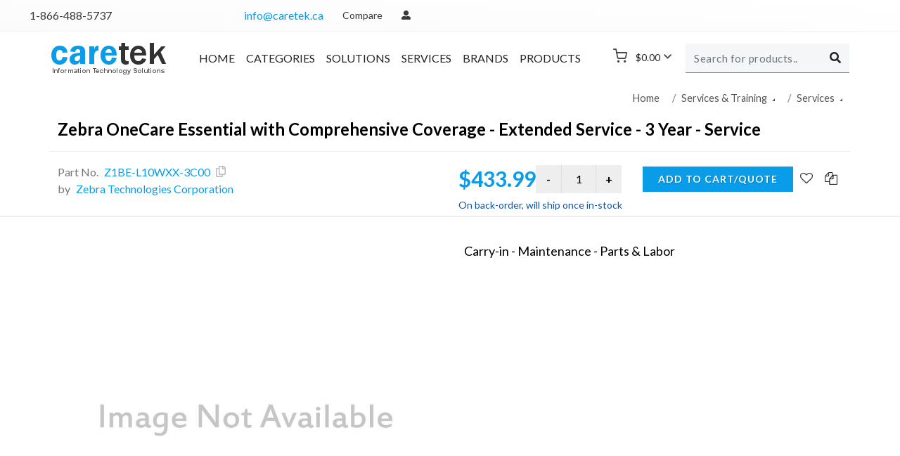

--- FILE ---
content_type: text/html; charset=utf-8
request_url: https://www.caretek.ca/product/1070790205
body_size: 52716
content:

<!DOCTYPE html>
<html>
    <head>
            <!-- Global site tag (gtag.js) - Google Analytics -->
            <script async src="https://www.googletagmanager.com/gtag/js?id=UA-118036537-1"></script>
            <script>
          window.dataLayer = window.dataLayer || [];
          function gtag(){dataLayer.push(arguments);}
          gtag('js', new Date());

          gtag('config', 'UA-118036537-1');
            </script>
        
        
    <!-- Meta Tags
============================================= -->
<meta name="viewport" content="width=device-width, initial-scale=1, maximum-scale=1.0, user-scalable=no, minimal-ui" />
<!-- ============================================= -->
<!-- Stylesheets
============================================= -->
<link rel="preconnect" href="https://fonts.googleapis.com">
<link rel="preconnect" href="https://fonts.gstatic.com" crossorigin>
<link href="https://fonts.googleapis.com/css2?family=Lato:ital,wght@0,100;0,300;0,400;0,700;0,900;1,100;1,300;1,400;1,700;1,900&display=swap" rel="stylesheet">

<link href="/Content_U1/css/bootstrap.css" rel="stylesheet" />
<link href="/Content_U1/style.css?07JUN22" rel="stylesheet" />
<link href="/Content_U1/css/swiper.css" rel="stylesheet" />
<link href="/Content_U1/css/dark.css" rel="stylesheet" />
<link href="/Content_U1/css/font-icons.css" rel="stylesheet" />
<link href="/Content_U1/css/bootstrap-icons.css" rel="stylesheet" />
<link href="/Content_U1/css/animate.css" rel="stylesheet" />

<link href="/Content_U1/css/components/select-boxes.css" rel="stylesheet" />
<link href="/Content/css/jquery.realperson.css" rel="stylesheet" />
<link href="/Content/css/recommendation_U1.css" rel="stylesheet" />
<link href="/Content_U1/css/magnific-popup.css" rel="stylesheet" />
<link href='/content/img/favicon1.ico' rel='shortcut icon'>

<link href="/Content_U1/css/style-u1.css?07JUN22" rel="stylesheet" />

<!-- JavaScripts
============================================= -->

<script src="/Content_U1/js/jquery.js"></script>

<script src="/Scripts/App/suggestU1.js?16MAY22"></script>

<script type="text/javascript">
    var _DEBUG = true;

    function _log(obj) {
        if (_DEBUG)
            console.log(obj);
    }

    function copySku(field) {
        var el = document.createElement('textarea');
        el.value = $(field).attr('data-sku');
        document.body.appendChild(el);
        el.select();
        document.execCommand('copy');
        document.body.removeChild(el);
        $(field).css('color', 'green');
    }
    var _layout_U1_Zero = 0;
    var _kwval = '';
    var _kwid = 'keyword-search';
    var recTimer;
    var urlKeyword = "/search/k_{text}";
    var stringReplacementArray = [{"Key":"/","Value":".sl."},{"Key":"-","Value":".hy."},{"Key":"\\","Value":".at."},{"Key":" ","Value":".sp."},{"Key":",","Value":".cm."},{"Key":"#","Value":".hs."},{"Key":"+","Value":".pl."},{"Key":";","Value":".cs."},{"Key":":","Value":".cf."}];

    function $kwval() {
        return _kwval.trim();
    }

    function initRecGlobal() {
        $kw = $('.keyword-search');


	//$kw.off('keyup');
        $kw.on('keyup', function (e) {
            _kwval = $(this).val();
            _kwid = $(this).attr('id');
            $kw.val(_kwval);

            if (e.which === 13) {
                doKwSearch();
            }
        });

        $(".search-form").off("submit");
        $(".search-form").on("submit", function (e) {
            e.preventDefault();
            doKwSearch();
        });
    }
    function doKwSearch() {
        clearTimeout(recTimer);
        var url = getUrl(urlKeyword, 0, $kwval());
        window.location = url;
    }

    function getUrl(template, id, text) {
        if (!id) id = "";
        return template.replace("{id}", id).replace("{text}", encodeURIComponent(sanitizeString(text)));
    }

    function sanitizeString(str) {
        var text = str;

        if (!text) text = "";

        $.each(stringReplacementArray, function (index, repObj) {
            text = text.split(repObj.Key).join(repObj.Value);
        });

        return text;
    }
	var limit = 999;

	function ImpersonateUser(user = null) {

		var data = { identity: user };

		displayProcessingNotification("Please Wait");

		$.ajax({
			type: 'POST',
			url: '/impersonate/change',
			data: data,
			dataType: 'json'
		}).done(function (response) {
			if (response.Success) {
				window.location = '/impersonate';
			}
		});
	}

</script>
    <title>Zebra OneCare Essential with Comprehensive Coverage - Extended Service - 3 Year - Service - Caretek IT Solutions</title>
    <meta http-equiv="content-type" content="text/html; charset=utf-8" />
    <meta name="format-detection" content="telephone=no" />
    <meta name="apple-mobile-web-app-capable" content="yes" />
    <meta name="MJ12bot" content="noindex, nofollow" />


    

    
            <link rel="canonical" href="/product/1070790205" />
            <link href="/Content_U1/css/product-detail_u1.css" rel="stylesheet" />
    
    

    </head>

    
    <body class='stretched '>
        <div class="alert-notification alert alert-success" id="notification" style="display:none"></div>
        <div id="wrapper" class="clearfix">
            


<!-- Top Bar
		============================================= -->
<div id="top-bar" class="top_bar ">
	<div class="container-fluid clearfix">
		<div class="row justify-content-between align-items-center">
			<div class="col-12 col-md-3 d-none d-md-block">
				<!-- Top Links
				============================================= -->
				<div class="link-sd-lft">
					<a href="tel:+18664885737" class="top-nav_cll" aria-label="Call">1-866-488-5737</a>
				</div><!-- .top-links end -->

			</div>

			<div class="col-12 col-md-9">

				<!-- Top Social
				============================================= -->

                <ul class="top-links on-click link-sd-rgth align-items-center">
                    <li>
                        <a href="mailto:info@caretek.ca" class="top-nav_mail" aria-label="mail">info@caretek.ca</a>
                    </li>
                    
                        <li class="top-links-item">
                            <a class="header-functionality-entry" href="/compare"><span>Compare</span></a>
                        </li>
                            <li>
                                <a href="/account/login" class="top-nav_login" aria-label="login"><i class="icon-user-alt"></i></a>
                            </li>





                </ul><!-- #top-social end -->

			</div>

		</div>

	</div>
</div>
<!-- #top-bar end -->

            

        <!-- Header
            ============================================= -->
        <header id="header_u1" data-mobile-sticky="true">
            <div id="header-wrap">
                <div class="container">
                    <div class="header-row">

                        <!-- Logo
                        ============================================= -->
                        <div id="logo" class="">
                            <a href="/" class="standard-logo" data-dark-logo="~/Content_U1/images/logo-ctk.png">
                                <img src="/Content_U1/images/logo-ctk.png" alt="Caretek" />
                            </a>
                        </div><!-- #logo end -->
                        <!--Shopping Cart-->
                        <div class="cart-cont open-cart-popup" >
                            
                            <div class="d-flex align-items-center">
                                <i class="i-plain icon-line-shopping-cart ms-0 me-1"></i>
                                <div id="top-cart" class="he-text fw-normal text-dark-50">
                                    <a id="top-cart-trigger" href="https://www.caretek.ca/cart" target="_top" class="text-dark ttl-cart-prc">
                                        <span>$0.00</span>                                        
                                    </a>
                                </div>
                                <i class="icon-chevron-down text-smaller" style="display:block; margin-left:5px;"></i>
                            </div>
                            
                        </div>
                        <!--Shopping Cart End-->

                        <div class="header-misc">

                            <!-- Top Search
                            ============================================= -->
                            <div id="top-search" class="header-misc-icon sticky-search-box">
                                <form class="frm-search search-form">
                                    <div class="input-group search-field">
                                        <label for="sticky-keyword-search"></label>
                                        <input class="form-control py-2 search keyword-search" type="search" id="sticky-keyword-search" name="search" placeholder="Search for products..">
                                        <span class="input-group-append search-button">
                                            <button class="btn bdr-rad" type="submit" id="sticky-keyword-search-button">
                                                <i class="icon-search"></i>
                                            </button>
                                        </span>
                                    </div>
                                </form>
                                <script>initRecGlobal();</script>
                                <div class="rec rec-container" style="display:none">
	<a title="X - Click or press 'Esc' to Close" class="rec-close"><i class="icon-times"></i></a>
	<div class="tabs block-tab-2 tabs-responsive tabs-justify" id="tab-search">
		<ul class="tab-nav">
			<li><a href="#tabs-1"><i class="icon-long-arrow-alt-right"></i>Direct Matches</a></li>
			<li><a href="#tabs-2"><i class="icon-line-search"></i>Related Searches</a></li>
			<li><a href="#tabs-3"><i class="icon-line2-tag"></i>Brands</a></li>
			<li><a href="#tabs-4"><i class="bi-diagram-3"></i>Categories</a></li>
		</ul>
		<div class="tab-container">
			<div class="tab-content" id="tabs-1">
				<div class="align-items-center">
					<div class="srch-tabbed-content-side srch-tabs-side">
					</div>
				</div>
			</div>
			<div class="tab-content" id="tabs-2">
				<div class="related-search"></div>
			</div>
			<div class="tab-content" id="tabs-3">
				<div class="brands"></div>
			</div>
			<div class="tab-content" id="tabs-4">
				<div class="category"></div>
			</div>
		</div>
	</div>
</div>

                            </div>
                            <!-- #top-search end -->
                        </div>
                        <div id="primary-menu-trigger">
                            <svg class="svg-trigger" viewBox="0 0 100 100"><path d="m 30,33 h 40 c 3.722839,0 7.5,3.126468 7.5,8.578427 0,5.451959 -2.727029,8.421573 -7.5,8.421573 h -20"></path><path d="m 30,50 h 40"></path><path d="m 70,67 h -40 c 0,0 -7.5,-0.802118 -7.5,-8.365747 0,-7.563629 7.5,-8.634253 7.5,-8.634253 h 20"></path></svg>
                        </div>


                         <nav class="primary-menu mobile-menu-off-canvas"><ul class=menu-container><li class=menu-item><a class=menu-link href="/"> Home </a><li class="menu-item menu-categories" id=cust-categ><a class=menu-link href=/departments>Categories</a><ul class="sub-menu-container p-0"><li class="menu-item mega-menu mega-menu-small"><a class=menu-link href=https://www.caretek.ca/search/c_10368_AIDC.sl.POS><div><i class=bi-upc-scan></i>AIDC/POS</div></a><div class="mega-menu-content mega-menu-style-2 p-3 mega-menu-content-width"><div class=container><div class="row flex-wrap flex-lg-nowrap"><ul class="mega-menu-column sub-menu-container border-start-0 col-lg-6"><li class="mega-menu-title menu-item"><a class=menu-link href=https://www.caretek.ca/search/c_10167_Barcode.sp.Scanners><div>Barcode Scanners</div></a><li class="mega-menu-title menu-item"><a class=menu-link href=https://www.caretek.ca/search/c_10913_Barcode.sp.Verifiers><div>Barcode Verifiers</div></a><li class="mega-menu-title menu-item"><a class=menu-link href=https://www.caretek.ca/search/c_10621_Cash.sp.Registers><div>Cash Registers</div></a><li class="mega-menu-title menu-item"><a class=menu-link href=https://www.caretek.ca/search/c_10904_Check.sp.Readers><div>Check Readers</div></a><li class="mega-menu-title menu-item"><a class=menu-link href=https://www.caretek.ca/search/c_10905_Handheld.sp.Terminals><div>Handheld Terminals</div></a><li class="mega-menu-title menu-item"><a class=menu-link href=https://www.caretek.ca/search/c_10823_Magnetic.sp.Stripe.sp.Readers><div>Magnetic Stripe Readers</div></a><li class="mega-menu-title menu-item"><a class=menu-link href=https://www.caretek.ca/search/c_10914_Multistation.sp.Printers><div>Multistation Printers</div></a><li class="mega-menu-title menu-item"><a class=menu-link href=https://www.caretek.ca/search/c_10529_Payment.sp.Terminals><div>Payment Terminals</div></a></ul><ul class="mega-menu-column sub-menu-container border-start-0 col-lg-6"><li class="mega-menu-title menu-item"><a class=menu-link href=https://www.caretek.ca/search/c_10826_Pole.sp.Displays><div>Pole Displays</div></a><li class="mega-menu-title menu-item"><a class=menu-link href=https://www.caretek.ca/search/c_10825_POS.sp.Keyboards><div>POS Keyboards</div></a><li class="mega-menu-title menu-item"><a class=menu-link href=https://www.caretek.ca/search/c_10906_POS.sp.Kiosks><div>POS Kiosks</div></a><li class="mega-menu-title menu-item"><a class=menu-link href=https://www.caretek.ca/search/c_10903_POS.sp.Solution.sp.and.sp.Bundles><div>POS Solution & Bundles</div></a><li class="mega-menu-title menu-item"><a class=menu-link href=https://www.caretek.ca/search/c_10801_POS.sp.Terminals><div>POS Terminals</div></a><li class="mega-menu-title menu-item"><a class=menu-link href=https://www.caretek.ca/search/c_10907_RFID.sp.Portal.sp.Systems><div>RFID Portal Systems</div></a><li class="mega-menu-title menu-item"><a class=menu-link href=https://www.caretek.ca/search/c_11151_RFID.sp.Readers><div>RFID Readers</div></a><li class="mega-menu-title menu-item"><a class=menu-link href=https://www.caretek.ca/search/c_10908_Vehicle.sp.Mount.sp.Terminals><div>Vehicle Mount Terminals</div></a></ul></div></div></div><li class="menu-item mega-menu mega-menu-small"><a class=menu-link href=/site/cables><div><i class=bi-ethernet></i>Cables</div></a><div class="mega-menu-content mega-menu-style-2 p-3 mega-menu-content-width"><div class=container><div class="row flex-wrap flex-lg-nowrap"><ul class="mega-menu-column sub-menu-container border-start-0 col-lg-6"><li class="mega-menu-title menu-item"><a class=menu-link href=https://www.caretek.ca/search/c_10886_Cable.sp.Extenders><div>Cable Extenders</div></a><li class="mega-menu-title menu-item"><a class=menu-link href=https://www.caretek.ca/search/c_5134_Cable.sp.Locks><div>Cable Locks</div></a><li class="mega-menu-title menu-item"><a class=menu-link href=https://www.caretek.ca/search/c_4943_Cable.sp.Management><div>Cable Management</div></a><li class="mega-menu-title menu-item"><a class=menu-link href=https://www.caretek.ca/search/c_10010_Connector.sp.Adapters><div>Connector Adapters</div></a><li class="mega-menu-title menu-item"><a class=menu-link href=https://www.caretek.ca/search/c_5153_Connector.sp.Cables><div>Connector Cables</div></a></ul><ul class="mega-menu-column sub-menu-container border-start-0 col-lg-6"><li class="mega-menu-title menu-item"><a class=menu-link href=https://www.caretek.ca/search/c_10164_Connectors><div>Connectors</div></a><li class="mega-menu-title menu-item"><a class=menu-link href=https://www.caretek.ca/search/c_10283_Miscellaneous.sp.Kits><div>Miscellaneous Kits</div></a><li class="mega-menu-title menu-item"><a class=menu-link href=https://www.caretek.ca/search/c_5147_Multiport.sp.Serial.sp.Adapters><div>Multiport Serial Adapters</div></a><li class="mega-menu-title menu-item"><a class=menu-link href=https://www.caretek.ca/search/c_10188_Power.sp.Cords><div>Power Cords</div></a></ul></div></div></div><li class="menu-item mega-menu mega-menu-small"><a class=menu-link href=https://www.caretek.ca/search/c_10041_Computer.sp.Systems><div><i class=icon-desktop1></i>Computers</div></a><div class="mega-menu-content mega-menu-style-2 p-3 mega-menu-content-width"><div class=container><div class="row flex-wrap flex-lg-nowrap"><ul class="mega-menu-column sub-menu-container border-start-0 col-lg-6"><li class="mega-menu-title menu-item"><a class=menu-link href=https://www.caretek.ca/search/c_10273_Barebone.sp.Systems><div>Barebone Systems</div></a><li class="mega-menu-title menu-item"><a class=menu-link href=/site/desktops><div>Desktop Computers</div></a><li class="mega-menu-title menu-item"><a class=menu-link href=https://www.caretek.ca/search/c_11820_Industrial.sp.Computers><div>Industrial Computers</div></a><li class="mega-menu-title menu-item"><a class=menu-link href=/site/notebooks><div>Notebooks</div></a></ul><ul class="mega-menu-column sub-menu-container border-start-0 col-lg-6"><li class="mega-menu-title menu-item"><a class=menu-link href=/site/tablets><div>Tablets</div></a><li class="mega-menu-title menu-item"><a class=menu-link href=https://www.caretek.ca/search/c_4830_Terminals.sl.Thin.sp.Clients><div>Terminals/Thin Clients</div></a><li class="mega-menu-title menu-item"><a class=menu-link href=https://www.caretek.ca/search/c_11035_Ultra.sp.Mobile.sp.PCs><div>Ultra Mobile PCs</div></a><li class="mega-menu-title menu-item"><a class=menu-link href=/site/workstations><div>Workstations</div></a></ul></div></div></div><li class="menu-item mega-menu mega-menu-small"><a class=menu-link href=https://www.caretek.ca/search/c_4905_Computer.sp.Accessories><div><i class=icon-keyboard></i>Computer Accessories</div></a><div class="mega-menu-content mega-menu-style-2 p-3 mega-menu-content-width"><div class=container><div class="row flex-wrap flex-lg-nowrap"><ul class="mega-menu-column sub-menu-container border-start-0 col-lg-6"><li class="mega-menu-title menu-item"><a class=menu-link href=/search/k_computer%20components><div>Computer Components</div></a><li class="mega-menu-title menu-item"><a class=menu-link href=/search/k_computer%20lock><div>Computer Security Locks</div></a><li class="mega-menu-title menu-item"><a class=menu-link href=https://www.caretek.ca/search/c_5171_Multimedia.sp.Speakers><div>Computer Speakers</div></a><li class="mega-menu-title menu-item"><a class=menu-link href=https://www.caretek.ca/search/c_5119_Gaming.sp.Controllers><div>Joysticks & Game Controllers</div></a><li class="mega-menu-title menu-item"><a class=menu-link href=https://www.caretek.ca/search/c_10279_Keyboard.sl.Keypad.sp.and.sp.Pointing.sp.Device.sp.Kits><div>Keyboards & Keypads</div></a><li class="mega-menu-title menu-item"><a class=menu-link href=https://www.caretek.ca/search/c_5122_Pointing.sp.Devices><div>Mice & Trackballs</div></a><li class="mega-menu-title menu-item"><a class=menu-link href=/search/k_laptop%20accessories><div>Notebook Accessories & Cases</div></a></ul><ul class="mega-menu-column sub-menu-container border-start-0 col-lg-6"><li class="mega-menu-title menu-item"><a class=menu-link href=https://www.caretek.ca/search/c_4958_Docking.sp.Stations><div>Notebook Docks</div></a><li class="mega-menu-title menu-item"><a class=menu-link href=https://www.caretek.ca/search/c_5315_Port.sp.Replicators><div>Port Replicators</div></a><li class="mega-menu-title menu-item"><a class=menu-link href=https://www.caretek.ca/search/c_10811_Signature.sp.Pads><div>Signature Pads & Accessories</div></a><li class="mega-menu-title menu-item"><a class=menu-link href=/search/k_tablet><div>Tablet Accessories</div></a><li class="mega-menu-title menu-item"><a class=menu-link href=https://www.caretek.ca/search/c_10074_Video.sp.Cards><div>Video Cards & Imaging</div></a><li class="mega-menu-title menu-item"><a class=menu-link href=https://www.caretek.ca/search/c_10159_WebCams><div>Webcams</div></a></ul></div></div></div><li class="menu-item mega-menu mega-menu-small"><a class=menu-link href=https://www.caretek.ca/search/c_10061_Data.sp.Storage.sp.Products><div><i class=bi-usb-drive></i>Data Storage Products</div></a><div class="mega-menu-content mega-menu-style-2 p-3 mega-menu-content-width"><div class=container><div class="row flex-wrap flex-lg-nowrap"><ul class="mega-menu-column sub-menu-container border-start-0 col-lg-6"><li class="mega-menu-title menu-item"><a class=menu-link href=https://www.caretek.ca/search/c_10187_CD.sl.DVD.sp.Duplicators><div>CD/DVD Duplicators</div></a></ul><ul class="mega-menu-column sub-menu-container border-start-0 col-lg-6"><li class="mega-menu-title menu-item"><a class=menu-link href=https://www.caretek.ca/search/c_10786_Hard.sp.Drive.sp.Duplicators><div>Hard Drive Duplicators</div></a></ul></div></div></div><li class="menu-item mega-menu mega-menu-small"><a class=menu-link href=javascript:void(0)><div><i class=bi-printer-fill></i>Printers, Scanners & Print Supplies</div></a><div class="mega-menu-content mega-menu-style-2 p-3 mega-menu-content-width"><div class=container><div class="row flex-wrap flex-lg-nowrap"><ul class="mega-menu-column sub-menu-container border-start-0 col-lg-6"><li class="mega-menu-title menu-item"><a class=menu-link href=javascript:void(0)><div>Cartridges</div></a></ul><ul class="mega-menu-column sub-menu-container border-start-0 col-lg-6"></ul></div></div></div></ul><li class="menu-item menu-categories" id=cust-categ><a class=menu-link href=javascript:void(0)>Solutions</a><ul class="sub-menu-container p-0"><li class="menu-item mega-menu mega-menu-small"><a class=menu-link href=/site/cloud><div><i class=icon-cloud3></i>Cloud & Hosting</div></a><li class="menu-item mega-menu mega-menu-small"><a class=menu-link href=/site/azure><div><i class=icon-windows></i>Microsoft Azure Cloud & Hosting</div></a><li class="menu-item mega-menu mega-menu-small"><a class=menu-link href=/site/hyper-convergence><div><i class=icon-align-center></i>Hyper-Convergence</div></a><li class="menu-item mega-menu mega-menu-small"><a class=menu-link href=/site/infrastructure><div><i class=icon-server></i>Infrastructure</div></a><li class="menu-item mega-menu mega-menu-small"><a class=menu-link href=/site/mobility><div><i class=icon-line2-screen-smartphone></i>Mobility</div></a><li class="menu-item mega-menu mega-menu-small"><a class=menu-link href=/site/procurement><div><i class=bi-shop-window></i>Procurement</div></a><li class="menu-item mega-menu mega-menu-small"><a class=menu-link href=/site/security><div><i class=icon-shield></i>Security</div></a><li class="menu-item mega-menu mega-menu-small"><a class=menu-link href=/site/storage-and-data-protection><div><i class=icon-line-database></i>Storage and Data Protection</div></a><li class="menu-item mega-menu mega-menu-small"><a class=menu-link href=/site/virtualization><div><i class=icon-cloudsmith></i>Virtualization</div></a></ul><li class="menu-item menu-categories" id=cust-categ><a class=menu-link href=javascript:void(0)>Services</a><ul class="sub-menu-container p-0"><li class="menu-item mega-menu mega-menu-small"><a class=menu-link href=/site/annual-maintenance><div><i class=icon-toolbox></i>Annual Maintenance</div></a><li class="menu-item mega-menu mega-menu-small"><a class=menu-link href=/site/infrastructure-management-services><div><i class=icon-server></i>Infrastructure</div></a><li class="menu-item mega-menu mega-menu-small"><a class=menu-link href=/site/microsoft-services><div><i class=icon-microsoft></i>Microsoft Services</div></a><li class="menu-item mega-menu mega-menu-small"><a class=menu-link href=/site/structured-cabling><div><i class=icon-wrench></i>Structured Cabling</div></a></ul><li class="menu-item menu-categories" id=cust-categ><a class=menu-link href=/brands>Brands</a><ul class="sub-menu-container p-0"><li class="menu-item mega-menu mega-menu-small"><a class=menu-link href=/brands><div><i></i>--- All Brands ---</div></a><li class="menu-item mega-menu mega-menu-small"><a class=menu-link href=/site/adobe><div><i></i>Adobe Systems</div></a><li class="menu-item mega-menu mega-menu-small"><a class=menu-link href=/site/apple><div><i></i>Apple</div></a><li class="menu-item mega-menu mega-menu-small"><a class=menu-link href=/search/m_10319_Axis.Communications><div><i></i>Axis Communications</div></a><li class="menu-item mega-menu mega-menu-small"><a class=menu-link href=/site/apc-by-Schneider-Electric><div><i></i>APC by Schneider Electric</div></a><li class="menu-item mega-menu mega-menu-small"><a class=menu-link href=/site/dell-technologies><div><i></i>Dell Technologies</div></a><li class="menu-item mega-menu mega-menu-small"><a class=menu-link href=/search/m_101619_Ergotron.cm..sp.Inc><div><i></i>Ergotron, Inc</div></a><li class="menu-item mega-menu mega-menu-small"><a class=menu-link href=/site/hpe><div><i></i>HPE</div></a><li class="menu-item mega-menu mega-menu-small"><a class=menu-link href=/site/lenovo><div><i></i>Lenovo</div></a><li class="menu-item mega-menu mega-menu-small"><a class=menu-link href=/search/m_10291_Microsoft.sp.Corporation><div><i></i>Microsoft Corporation</div></a><li class="menu-item mega-menu mega-menu-small"><a class=menu-link href=/search/m_10237_Viewsonic.Corporation><div><i></i>Viewsonic</div></a><li class="menu-item mega-menu mega-menu-small"><a class=menu-link href=/search/m_10587_Trend.sp.Micro.sp.Incorporated><div><i></i>Trend Micro</div></a><li class="menu-item mega-menu mega-menu-small"><a class=menu-link href=/search/m_1026920_Veeam.sp.Software><div><i></i>Veeam Software</div></a><li class="menu-item mega-menu mega-menu-small"><a class=menu-link href=/search/m_10730_WatchGuard.sp.Technologies.cm..sp.Inc><div><i></i>Watchguard</div></a><li class="menu-item mega-menu mega-menu-small"><a class=menu-link href=/search/m_10129_Zebra.sp.Technologies.sp.Corporation><div><i></i>Zebra Technologies</div></a></ul><li class=menu-item><a class=menu-link href=/search/k_> Products </a></ul></nav>


                    </div>
                </div>
            </div>
            <div class="header-wrap-clone"></div>
        </header>
        <!-- #header end -->

            

            





<div class="container pt-4 mt-5">
    <ol class="breadcrumb detail-prod" itemscope itemtype="http://schema.org/BreadcrumbList">
        <li class="breadcrumb-item">
            <a itemtype="http://schema.org/Thing" itemprop="item" href="#">Home</a>
            <meta itemprop="position" content="1" />
        </li>
                <li class="breadcrumb-item dropdown">
                        <a data-hover="dropdown" data-toggle="dropdown" class="dropdown-toggle" aria-expanded="false" href="/search/c_10011_Services.sp.and.sp.Training">

                            <span class="value">Services &amp; Training</span>
                        </a>
                            <ul class="hidden-xs dropdown-content">
                                    <li>
                                            <a href="/search/c_4900_Accessories">Accessories</a>
                                    </li>
                                    <li>
                                            <a href="/search/c_10368_AIDC.sl.POS">AIDC/POS</a>
                                    </li>
                                    <li>
                                            <a href="/search/c_10082_Electronics">Electronics</a>
                                    </li>
                                    <li>
                                            <a href="/search/c_10206_Environmental.sp.Devices">Environmental Devices</a>
                                    </li>
                                    <li>
                                            <a href="/search/c_10358_Hardware">Hardware</a>
                                    </li>
                                    <li>
                                            <a href="/search/c_10000000_Miscellaneous">Miscellaneous</a>
                                    </li>
                                    <li>
                                            <a href="/search/c_2_Miscellaneous">Miscellaneous</a>
                                    </li>
                                    <li>
                                            <a href="/search/c_5193_Office.sp.Equipment.sp.and.sp.Supplies">Office Equipment &amp; Supplies</a>
                                    </li>
                                    <li>
                                            <a href="/search/c_10039_Power.sp.Equipment">Power Equipment</a>
                                    </li>
                                    <li>
                                            <a href="/search/c_10840_Professional.sp.Photography">Professional Photography</a>
                                    </li>
                                    <li>
                                            <a href="/search/c_5132_Security.sp.Devices">Security Devices</a>
                                    </li>
                                    <li>
                                            <a href="/search/c_10052_Software">Software</a>
                                    </li>
                                    <li>
                                            <a href="/search/c_5233_Telecommunication">Telecommunication</a>
                                    </li>
                            </ul>

                </li>
                <li class="breadcrumb-item dropdown">
                        <a data-hover="dropdown" data-toggle="dropdown" class="dropdown-toggle" aria-expanded="false" href="/search/c_10000_Services">

                            <span class="value">Services</span>
                        </a>
                            <ul class="hidden-xs dropdown-content">
                                    <li>
                                            <a href="/search/c_10012_Education.sp.and.sp.Training">Education &amp; Training</a>
                                    </li>
                                    <li>
                                            <a href="/search/c_11653_Educational.sp.Aids.sl.Kits">Educational Aids/Kits</a>
                                    </li>
                                    <li>
                                            <a href="/search/c_11679_Prototyping.sl.Development.sp.Boards">Prototyping/Development Boards</a>
                                    </li>
                            </ul>

                </li>
    </ol>
</div>

    <div itemscope itemtype="http://schema.org/Product" class="fixed-pro_info d-none d-md-block">
        <div class="container">
            <div class="row">
                <div class="prod-info">
                    <h1 itemprop="name" class="product-title">Zebra OneCare Essential with Comprehensive Coverage - Extended Service - 3 Year - Service</h1>
                </div>
                <div class="line"></div>
                <div class="col-4 col-xl-6">
                    <div class="prod-info">
                        <div class="card product-meta">
                            <div class="card-body">
                                    <p itemprop="mpn" class="sku_wrapper">Part No. <span class="sku">Z1BE-L10WXX-3C00</span>                                         
                                        <i class="icon-copy1" style="cursor: pointer; color: #bbb" title="Copy part" data-sku="Z1BE-L10WXX-3C00" onclick="copySku(this)"></i>
                                    </p>
                                <span style="display:none;" itemprop="sku" class="sku">Z1BE-L10WXX-3C00</span>
                                <p class="sku_wrapper">by <a href="https://www.caretek.ca/search/m_10129_Zebra.sp.Technologies.sp.Corporation/c_10000_Services"><span itemprop="brand" class="sku">Zebra Technologies Corporation</span></a></p>
                            </div>
                        </div>
                    </div>
                </div>
                <div class="col-8 col-xl-6">
                    <div class="d-flex align-items-center justify-content-between mb-2">
                            <div itemprop="offers" itemscope itemtype="http://schema.org/Offer" class="">

                                        <meta itemprop="priceCurrency" content="CAD" />
                                        <div class="product-price">$<span itemprop="price"><ins>433.99</ins></span></div>



                            </div>


<form class="cart mb-0 d-inline-flex justify-content-between align-items-center" method="post" enctype="multipart/form-data">
	<div class="quantity clearfix">
		<input type="button" value="-" class="minus">
			<input id="qty_1070790205_grid" type="number" step="1" min="1" name="quantity" value="1" title="Qty" class="qty">
			<input type="button" value="+" class="plus">
	</div>
	<div>
			<a class="add-to-cart button m-0" title="Add To Cart/Quote" onclick="AddToCart(1070790205,'grid')">Add To Cart/Quote</a>

		<a class="sub-icons" data-bs-toggle="tooltip" title="Add To Favourite" onclick="AddTofavouritelist(1070790205)"><i class="icon-heart-empty"></i></a>
		<a class="sub-icons" data-bs-toggle="tooltip" title="Add to Compare" onclick="AddToCompare(1070790205)"><i class="icon-copy2"></i></a>
	</div>
</form>

                    </div>
<div class="dropdown pna" data-id="1070790205" data-sku="Z1BE-L10WXX-3C00" data-call="true">
	<p class="availability">
		<span id="availability-status-1070790205" class="availability-status outofstock"><i class="fa fa-circle"></i> On back-order, will ship once in-stock</span>



<div id="pna-update">
	<ul id="price_" class="dropdown-content" style="background:#dbe5eb; border:1px dotted #eee">
		<li id="pna-spiner"><span style="border-bottom:1px solid #808080">All Locations: (<strong>0+</strong></span>)</li>

	</ul>
</div>

		<script>
        $('#availability-status-1070790205').removeClass('instock').addClass('outofstock').addClass('q1');
		</script>
	<script>
    $('#availability-status-1070790205').html('<i class="fa fa-circle"></i> On back-order, will ship once in-stock');
	</script>
	</p>
</div>                                    </div>
            </div>
        </div>
    </div>
    <section id="content">
        <div class="content-wrap">
            <div class="container clearfix">

                <div class="single-product" itemscope itemtype="http://schema.org/Product">
                    <div class="product">
                        <div class="row gutter-40">

                            <div class="col-xs-12 col-12 col-lg-6">

                                <!-- Product Single - Gallery
                                ============================================= -->
                                <div class="product-image">
                                    <div class="fslider" data-pagi="false" data-arrows="false" data-thumbs="true" data-touch="true">
                                        <div class="flexslider">
                                            <div class="slider-wrap" data-lightbox="gallery">
                                                        <div class="slide" data-thumb="https://content.etilize.com/images/300/300/0.jpg">
                                                            <a href="https://content.etilize.com/images/300/300/0.jpg" title="Item" data-lightbox="gallery-item">
                                                                    <img  itemprop="image" alt="" src="https://content.etilize.com/images/300/300/0.jpg">
                                                            </a>
                                                        </div>
                                                    
                                            </div>
                                        </div>
                                    </div>
                                </div><!-- Product Single - Gallery End -->

                            </div>
                            <div class="col-xs-12 col-12 col-lg-6 product-desc">
                                <div class="prod-info">
                                    <h1 itemprop="name" class="product-title d-block d-md-none">Zebra OneCare Essential with Comprehensive Coverage - Extended Service - 3 Year - Service</h1>
                                    <div itemprop="description" class="product-description detail-info-entry">Carry-in - Maintenance - Parts & Labor</div>
                                    <div class="card product-meta d-block d-md-none">
                                        <div class="card-body">
                                                <p itemprop="mpn" class="sku_wrapper">Part No. <span class="sku">Z1BE-L10WXX-3C00</span> 
                                                    <i class="icon-copy1" style="cursor: pointer; color: #bbb" title="copy Part Number" data-sku="Z1BE-L10WXX-3C00" onclick="copySku(this)"></i>
                                                </p>
                                            <span style="display:none;" itemprop="sku" class="sku">Z1BE-L10WXX-3C00</span>
                                            <p class="sku_wrapper">by <a href="https://www.caretek.ca/search/m_10129_Zebra.sp.Technologies.sp.Corporation/c_10000_Services"><span itemprop="brand" class="sku">Zebra Technologies Corporation</span></a></p>
                                        </div>
                                    </div>
                                </div>
                                <div class="line d-block d-md-none"></div>

                                    <div itemprop="offers" itemscope itemtype="http://schema.org/Offer" class="d-block d-md-none">

                                                <meta itemprop="priceCurrency" content="CAD" />
                                                <div class="product-price">$<span itemprop="price"><ins>433.99</ins></span></div>



                                    </div>


                                <div class="d-block d-md-none">

<form class="cart mb-0 d-inline-flex justify-content-between align-items-center" method="post" enctype="multipart/form-data">
	<div class="quantity clearfix">
		<input type="button" value="-" class="minus">
			<input id="qty_1070790205_grid" type="number" step="1" min="1" name="quantity" value="1" title="Qty" class="qty">
			<input type="button" value="+" class="plus">
	</div>
	<div>
			<a class="add-to-cart button m-0" title="Add To Cart/Quote" onclick="AddToCart(1070790205,'grid')">Add To Cart/Quote</a>

		<a class="sub-icons" data-bs-toggle="tooltip" title="Add To Favourite" onclick="AddTofavouritelist(1070790205)"><i class="icon-heart-empty"></i></a>
		<a class="sub-icons" data-bs-toggle="tooltip" title="Add to Compare" onclick="AddToCompare(1070790205)"><i class="icon-copy2"></i></a>
	</div>
</form>

<div class="dropdown pna" data-id="1070790205" data-sku="Z1BE-L10WXX-3C00" data-call="true">
	<p class="availability">
		<span id="availability-status-1070790205" class="availability-status outofstock"><i class="fa fa-circle"></i> On back-order, will ship once in-stock</span>



<div id="pna-update">
	<ul id="price_" class="dropdown-content" style="background:#dbe5eb; border:1px dotted #eee">
		<li id="pna-spiner"><span style="border-bottom:1px solid #808080">All Locations: (<strong>0+</strong></span>)</li>

	</ul>
</div>

		<script>
        $('#availability-status-1070790205').removeClass('instock').addClass('outofstock').addClass('q1');
		</script>
	<script>
    $('#availability-status-1070790205').html('<i class="fa fa-circle"></i> On back-order, will ship once in-stock');
	</script>
	</p>
</div>                                                                    </div>


                                <!-- Product Single - Share
                                ============================================= -->
                            <div class="si-share border-0 d-flex justify-content-end align-items-center mt-3">
                                <!-- Go to www.addthis.com/dashboard to customize your tools -->
                                <script type="text/javascript" src="//s7.addthis.com/js/300/addthis_widget.js#pubid=ra-5c17aa0e60e249b9"></script>
                            </div><!-- Product Single - Share End -->

                            </div>

                            <div class="col-12 col-xs-12">



                                <div class="pro_details">
                                    <div itemscope itemtype="http://schema.org/Offer" class="tabs tabs-bb clearfix">
    <ul class="tab-nav clearfix">
        <li>
        </li>
        <li>
                <a href="#specifications">Specifications</a>
        </li>
        <li>
            
        </li>
        <li>
        </li>
        <li>
        </li>
    </ul>
    <div class="tab-container">

        
            <div class="tab-content clearfix" id="specifications">
                <div class="accordion accordion-border clearfix" data-state="open">
                        <div class="accordion-header">
                            <div class="accordion-icon">
                                <i class="accordion-closed icon-expand-alt"></i>
                                <i class="accordion-open icon-collapse-alt"></i>
                            </div>
                            <div class="accordion-title">
                                General Information
                            </div>
                        </div>
                        <div class="accordion-content">
                            <table class="table datasheet table-striped table-hover table-responsive">
<tr><td style='width:30%;' class='attr'>Manufacturer</td><td style='width:70%;' class='attr-val'>Zebra Technologies Corporation</td></tr><tr><td style='width:30%;' class='attr'>Manufacturer Part Number</td><td style='width:70%;' class='attr-val'>Z1BE-L10WXX-3C00</td></tr><tr><td style='width:30%;' class='attr'>Brand Name</td><td style='width:70%;' class='attr-val'>Zebra</td></tr><tr><td style='width:30%;' class='attr'>Service Name</td><td style='width:70%;' class='attr-val'>OneCare Essential with Comprehensive Coverage - Extended Service</td></tr><tr><td style='width:30%;' class='attr'>Product Type</td><td style='width:70%;' class='attr-val'>Service</td></tr>
                            </table>
                        </div>
                        <div class="accordion-header">
                            <div class="accordion-icon">
                                <i class="accordion-closed icon-expand-alt"></i>
                                <i class="accordion-open icon-collapse-alt"></i>
                            </div>
                            <div class="accordion-title">
                                Service Information
                            </div>
                        </div>
                        <div class="accordion-content">
                            <table class="table datasheet table-striped table-hover table-responsive">
<tr><td style='width:30%;' class='attr'>Service Main Type</td><td style='width:70%;' class='attr-val'>Maintenance</td></tr><tr><td style='width:30%;' class='attr'>Service Characteristic</td><td style='width:70%;' class='attr-val'>Parts & Labor</td></tr><tr><td style='width:30%;' class='attr'>Provided Support</td><td style='width:70%;' class='attr-val'><ul><li>Parts Replacement</li><li>Repair</li><li>Phone Support</li><li>New Releases Update</li><li>Diagnosis</li><li>Online Training</li><li>Accidental Damage Protection</li></ul></td></tr><tr><td style='width:30%;' class='attr'>Service Response Time</td><td style='width:70%;' class='attr-val'>3 Business Day - Repair</td></tr><tr><td style='width:30%;' class='attr'>Service Location</td><td style='width:70%;' class='attr-val'>Carry-in</td></tr><tr><td style='width:30%;' class='attr'>Service Duration</td><td style='width:70%;' class='attr-val'>3 Year</td></tr><tr><td style='width:30%;' class='attr'>Pricing Type</td><td style='width:70%;' class='attr-val'>Must be purchased after 30 days of the product purchase</td></tr>
                            </table>
                        </div>
                </div>
            </div>
                

            </div>
</div>

<script type="text/javascript">

    $(document).ready(function () {
        setTimeout(function () {
            if ($("#ccs-inline-content").checkEmpty()) {
                $('#ccs-inline-content').closest('.tabs-entry').remove();
                $('#showcase').remove();
                $('#specs').addClass('active');
                $('#spec-detail').css('display', 'block');
            }
            else {
                console.log('checking...');
            }
        }, 1000);
    });

    (function ($) {
        jQuery.fn.checkEmpty = function () {
            return !$.trim(this.html()).length;
        };
    }(jQuery));

</script>

                                </div>
                            </div>
                        </div>
                    </div>
                </div>

                

            </div>
        </div>
    </section><!-- #content end -->

    <!-- Go to www.addthis.com/dashboard to customize your tools -->
    




            <!-- Footer
		============================================= -->
<footer id="footer" class="border-0 footer-sec_cont">
	<div class="container clearfix">
		<!-- Footer Widgets
		============================================= -->
		<div class="footer-widgets-wrap">

			<div class="row">

				<div class="col-lg-3 col-md-6 col-12">
					<div class="widget clearfix">

						<h4 class="ls0 mb-4 nott">Caretek IT Solutions Inc.</h4>

						<ul class="list-unstyled iconlist ml-0">
							<li class="mb-2">Proudly serving since 1999</li>
							<li class="mb-2">Authorized Service Center:</li>
							<li class="mb-2">- Lenovo</li>
							<li class="mb-2">- Toshiba</li>
						</ul>

					</div>
				</div>
				<div class="col-lg-3 col-md-6 col-12">
					<div class="widget clearfix">

						<h4 class="ls0 mb-4 nott">Quick Links</h4>

						<ul class="list-unstyled iconlist ml-0">
							<li class="mb-2"><a href="/">Home</a></li>
							<li class="mb-2"><a href="/site/solutions-and-services">Solutions</a></li>
							<li class="mb-2"><a href="/site/solutions-and-services">Services</a></li>
							<li class="mb-2"><a href="/Finance/Index">Financing</a></li>
							<li class="mb-2"><a href="/site/contact">Contact us</a></li>
							<li class="mb-2"><a href="/brands">Brands</a></li>
							<li class="mb-2"><a href="/departments">Category</a></li>
						</ul>

					</div>
				</div>
				<div class="col-lg-3 col-md-6 col-12">
					<div class="widget clearfix">

						<h4 class="ls0 mb-4 nott">Locations</h4>
						<address>
							<b>Brampton Headoffice</b>:<br>
							1900 Clark Boulevard, Unit #8<br>
							Brampton, Ontario, L6T 0E9<br><br>

							Phone: (416) 630&shy;-9555<br>
							Fax: (416) 630&shy;-9556<br>
							Email: info@caretek.ca
						</address>

						
					</div>
				</div>
				<div class="col-lg-3 col-md-6 col-12 text-lg-right">
					<div class="widget clearfix">

						<h4 class="ls0 mb-4 nott">Support</h4>

                        <div>
                            <div class="mb-3">
                                <a href="tel:+18664885737"><i class="icon-call mr-1" style="font-size: 14px;margin-right:8px;"></i>1-866-488-5737</a>
                            </div>
                            <div class="mb-3">
                                <a href="mailto:info@caretek.ca"><i class="icon-mail mr-1" style="font-size: 14px;margin-right:8px;"></i>info@caretek.ca</a>
                            </div>
                            <div class="d-flex justify-content-lg-end">
                                <a href="https://www.facebook.com/Caretek-Integrated-Business-Solutions-415095188681737/timeline/" target="_blank" class="social-icon si-small si-facebook" title="Facebook">
                                    <i class="icon-facebook"></i>
                                    <i class="icon-facebook"></i>
                                </a>

                                <a href="https://twitter.com/caretekIT" target="_blank" class="social-icon si-small si-twitter" title="twitter">
                                    <i class="icon-twitter"></i>
                                    <i class="icon-twitter"></i>
                                </a>

                                
                            </div>
							<div class="mb-3">
								<div style="margin-top: 30px; margin-bottom: 10px;" class="addthis_inline_share_toolbox_3mhh"></div>
							</div>
                            <div class="mb-3" style="margin-top:30px">
                                <a href="https://www.etilize.com" class="pull-left">
                                    <img src="https://content.etilize.com/logoprogram/gfk-powered-by-logo-small.png" width="166" height="22" border="0" alt="product information">
                                </a>
                            </div>
                        </div>
					</div>
				</div>
			</div>
		</div>
	</div>

	<!-- Copyrights
	============================================= -->
	<div id="copyrights" class="bg-transparent">
		<div class="container clearfix">
			<div class="row justify-content-between align-items-center text-center">
				<div class="col-12 text-black-50">
					Copyrights © 2026 All Rights Reserved by Caretek IT Solutions Inc., Canada
				</div>
			</div>
		</div>
	</div><!-- #copyrights end -->
</footer>
<!-- #footer end -->


        </div>
        <!-- Go To Top
        ============================================= -->
        <div id="gotoTop" class="icon-angle-up"></div>
        <div class="clear"></div>
        <!-- JavaScripts
============================================= -->
<script>window.scwJsPath = '/Content_U1/js';</script>
<script src="/Content_U1/js/plugins.js"></script>






<script src="/Content_U1/js/components/select-boxes.js"></script>
<script>$.salt = 'lv5zsjw0log3fb5uicoil1s1';</script>
<script src="/Scripts/App/jquery.realperson.js"></script>
<script src="/Scripts/App/custom_U1.js"></script>


<script src="https://cdnjs.cloudflare.com/ajax/libs/vanilla-lazyload/10.3.5/lazyload.min.js"></script>

<!-- Footer Scripts
============================================= -->
<script src="/Content_U1/js/functions.js"></script>

<script>

    var myLazyLoad = new LazyLoad();

    function showcaseSection(element) {
        var otherElements = element.parents('.showcase-section').find('.showcase-feature'),
            elementTarget = jQuery(element.attr('data-target')),
            otherTargets = element.parents('.showcase-section').find('.showcase-target');
        otherElements.removeClass('showcase-feature-active');
        element.addClass('showcase-feature-active');
        otherTargets.removeClass('showcase-target-active');
        elementTarget.addClass('showcase-target-active');
    }
    jQuery('.showcase-feature').hover(function () {
        showcaseSection(jQuery(this));
    });

    $(".toggle-password").click(function () {
        $(this).toggleClass("icon-line-lock icon-line-unlock");
        var input = $($(this).attr("toggle"));
        if (input.attr("type") == "password") {
            input.attr("type", "text");
        } else {
            input.attr("type", "password");
        }
    });

    $(document).ready(function () {
        $('.defaultReal').realperson({
            length: 4,
            includeNumbers: false,
            regenerate: '<i class="icon-refresh2"></i>'
        });
    });
    $('.persnate').select2();

    $(window).scroll(function () {
        if ($(window).scrollTop() >= 76) {
            $('.fixed-pro_info').addClass('sticky-info');
        }
        else {
            $('.fixed-pro_info').removeClass('sticky-info');
        }
    });
</script>



    </body>
    

</html>


--- FILE ---
content_type: text/css
request_url: https://www.caretek.ca/Content_U1/css/style-u1.css?07JUN22
body_size: 36783
content:
::selection {
	background: #089CE9;
	color: #FFF;
	text-shadow: none;
}

ul, ol {
	list-style: none;
}

dl, dt, dd, ol, ul, li {
	margin: 0;
	padding: 0;
}

.clear {
	clear: both;
	display: block;
	font-size: 0px;
	height: 0px;
	line-height: 0;
	width: 100%;
	overflow: hidden;
}

:active,
:focus {
	outline: none !important;
}

#top-cart-trigger span {
	font-size: 14px;
}

a {
	text-decoration: none !important;
	color: #393939;
}

	a:hover, a:focus, a:active {
		color: #089CE9;
	}

	a:focus, a:active {
		text-decoration: underline !important;
	}

.text-right {
	text-align: right;
}

/*top bar css start*/
#top-bar.top_bar {
	padding: 0 30px;
	border-bottom: 1px solid #f2f2f2;
	background: linear-gradient(3deg, rgba(255,255,255,1) 0%, rgb(251 251 251) 0%, rgb(255 255 255) 100%);
}

#top-bar .top-nav_cll, #top-bar .top-nav_mail {
	font-size: 16px;
	line-height: 20px;
	font-weight: 400;
	color: #393939;
}

#top-bar .top-nav_mail {
	color: #089CE9;
}

#top-bar .top-nav_cll:hover {
	color: #089CE9;
}

#top-bar .top-nav_mail:hover {
	color: #333333;
}

#top-bar .top-links-item {
	border: none;
}

#top-bar .link-sd-rgth {
	display: -ms-flexbox;
	display: flex;
	align-items: center;
	justify-content: right;
	margin: 0;
	text-align: right;
}

	#top-bar .link-sd-rgth li {
		margin: 0 15px 0 0;
	}

		#top-bar .link-sd-rgth li:last-child {
			margin: 0;
		}


.stop-impersonating {
	padding: 3px;
	/* margin: 10px; */
	color: white;
	background: red;
	height: 26px;
	margin-top: 4px;
	margin-right: 121px;
	width: 169px;
}

	.stop-impersonating span {
		color: red !important;
		font-size: 15px !important;
	}

.impersonating a::after {
	content: '*';
	color: red !important;
	margin-left: 5px;
}

.impersonating-top-entry {
	margin: 0px !important;
	padding: 0 !important;
}

	.impersonating-top-entry:after {
		content: '' !important
	}

	.impersonating-top-entry .btn {
		height: 26px;
		padding: 0 8px;
		border: 0;
		margin-top: 0 !important;
		line-height: 26px;
	}

		.impersonating-top-entry .btn i {
			font-size: 12px;
		}

.top-links-item > a {
	font-size: 14px;
	line-height: 20px;
	font-weight: 400;
	color: #393939;
	text-transform: capitalize;
}

	.top-links-item > a:focus, .top-links-item > a:active {
		text-decoration: none !important;
	}

#top-bar .top-links-sub-menu {
	width: 79px;
	border-top-color: #089CE9;
	box-shadow: none;
}

.top-links-sub-menu .top-links-item > a {
	padding-top: 9px;
	padding-bottom: 9px;
	font-size: 12px;
}

#top-bar .top-links-sub-menu {
	width: 79px;
	border-top-color: #089CE9;
	box-shadow: none;
}

.top-links-sub-menu.user-drop {
	width: 220px !important;
	text-align: left !important;
	right: 0 !important;
	left: auto !important;
}

.dropdown.bootstrap-select.persnate {
	padding: 5px 0;
}

.persnate {
	width: 120px !important;
	text-align: left !important;
}

.top-links-sub-menu .top-links-item > a {
	padding-top: 9px;
	padding-bottom: 9px;
	font-size: 12px;
}

.top-links-item .btn-light {
	background-color: transparent;
	border-color: transparent;
}

.top-links-item .select2 {
	padding: 8px 0 !important;
	width: 145px !important;
}

.select2-container--default .select2-selection--single .select2-selection__placeholder {
	color: #000 !important;
}

.select2-container--default .select2-selection--single .select2-selection__arrow {
	top: 10px !important;
}

.select2-dropdown {
	width: 220px !important;
	max-width: 220px !important;
	max-height: 254px !important;
	z-index: 99999 !important;
	border: 1px solid rgba(0, 0, 0, 0.15) !important;
	border-top: 1px solid rgba(0, 0, 0, 0.15) !important;
	border-radius: 0.25rem !important;
	padding: 0.5rem 0 !important;
}

.select2-container--default .select2-results > .select2-results__options::-webkit-scrollbar-track {
	-webkit-box-shadow: inset 0 0 6px rgba(241,241,241,0.3);
	background-color: #f1f1f1;
}

.select2-container--default .select2-results > .select2-results__options::-webkit-scrollbar {
	width: 4px;
	height: 4px;
	background-color: #f1f1f1;
}

.select2-container--default .select2-results > .select2-results__options::-webkit-scrollbar-thumb {
	background-color: #666666;
	border-radius: 5px;
}

.select2-container--default .select2-results > .select2-results__options {
	scrollbar-color: #666666 #f1f1f1; /* thumb and track color */
	scrollbar-width: thin;
}

.select2-search--dropdown {
	padding: 4px 8px !important;
}

.select2-container--default .select2-search--dropdown .select2-search__field {
	border: 1px solid #ced4da !important;
	border-radius: 3px !important;
}

.select2-results__option {
	font-size: 12px;
	width: 100%;
	text-overflow: ellipsis;
	white-space: nowrap;
	overflow: hidden;
}

.select2-container--default .select2-results__option--selected {
	background-color: #ddd;
}

.select2-container--default .select2-results__option--highlighted.select2-results__option--selectable, .select2-results__option--highlighted {
	background-color: #089ce9 !important;
	color: white !important;
}

.select2-container--default .select2-selection--single {
	background-color: transparent !important;
	border: 0 !important;
	border-radius: 4px !important;
}

.top-links-item .select2-container--default .select2-selection--single {
	border: 0 !important;
	border-radius: 0 !important;
	outline: 0 !important;
	background-color: transparent !important;
	background: transparent !important;
}


.top-links-item .bootstrap-select .dropdown-menu {
	width: 220px !important;
	max-width: 220px !important;
	max-height: 250px !important;
	z-index: 99999 !important;
}

	.top-links-item .bootstrap-select .dropdown-menu .inner::-webkit-scrollbar-track {
		-webkit-box-shadow: inset 0 0 6px rgba(241,241,241,0.3);
		background-color: #f1f1f1;
	}

	.top-links-item .bootstrap-select .dropdown-menu .inner::-webkit-scrollbar {
		width: 4px;
		height: 4px;
		background-color: #f1f1f1;
	}

	.top-links-item .bootstrap-select .dropdown-menu .inner::-webkit-scrollbar-thumb {
		background-color: #666666;
		border-radius: 5px;
	}

	.top-links-item .bootstrap-select .dropdown-menu .inner {
		scrollbar-color: #666666 #f1f1f1; /* thumb and track color */
		scrollbar-width: thin;
	}

#top-bar {
	position: relative;
}

	#top-bar.impersonate-topbar::after {
		content: "";
		position: absolute;
		bottom: 0;
		left: 0;
		border-bottom: 1px solid red !important;
		width: 100%;
	}

.bootstrap-select > .dropdown-toggle.bs-placeholder, .bootstrap-select > .dropdown-toggle.bs-placeholder:active, .bootstrap-select > .dropdown-toggle.bs-placeholder:focus, .bootstrap-select > .dropdown-toggle.bs-placeholder:hover {
	color: #393939 !important;
	font-size: 13px !important;
	line-height: 32px;
	font-weight: 400;
	padding: 0 8px !important;
}

.top-links-item .bootstrap-select .dropdown-menu .dropdown-item {
	font-size: 12px;
	line-height: 20px;
	font-weight: 400;
	color: #393939;
	padding: 4px 12px !important;
}

.top-links-item .bootstrap-select .dropdown-menu li {
	margin: 0 !important;
}

	.top-links-item .bootstrap-select .dropdown-menu li:hover, .top-links-item .bootstrap-select .dropdown-menu .dropdown-item.active, .top-links-item .bootstrap-select .dropdown-menu .dropdown-item:active {
		background-color: #F9F9F9;
	}

.top-links-item .bootstrap-select .dropdown-toggle::after {
	display: inline-block;
	margin-left: 0.355em;
	vertical-align: 0.255em;
	content: "\e7a7";
	font-family: 'font-icons';
	border: 0 !important;
}

.top-links-item .bootstrap-select > .dropdown-toggle {
	font-size: 13px;
	outline: 0 !important;
	outline-offset: 0 !important;
	box-shadow: none !important;
}
/*top bar css end*/
.frm-search {
	margin-bottom: 0 !important;
}

input[type="search"] {
	-webkit-transition: all .5s;
	-moz-transition: all .5s;
	transition: all .5s;
}

.search {
	/*border-radius: 5px 0 0 5px !important;*/
	box-shadow: none;
	font-size: 15px !important;
	color: #0e3d72;
	letter-spacing: 0.5px;
}

#top-search .btn, #top-search input {
	border-width: 0 0 1px 0 !important;
	border-radius: 0px !important;
	border-color: #6f7881 !important;
	background-color: #f5f6f7 !important;
}

.search:active, .search:focus {
	border-color: #ccc;
	box-shadow: none;
}

.border-right-0 {
	border-right: 0 !important;
}

.border-left-0 {
	border-left: 0 !important;
}

.bdr-rad {
	padding: 0.475rem 0.75rem !important;
	/*border-radius: 0 5px 5px 0 !important;*/
	background-color: #fff !important;
	/*border-color: #ced4da !important;*/
}

.primary-menu .menu-link {
	display: block;
	line-height: 22px;
	padding: 14px 15px;
	color: #222;
	font-weight: 500;
	font-size: 16px;
	letter-spacing: 0px;
	text-transform: uppercase;
	font-family: 'Lato', sans-serif;
}

.primary-menu .menu-item:hover > .menu-link, .primary-menu .menu-item.current > .menu-link {
	color: #089CE9;
}

.menu-link div {
	display: flex;
}


.header-misc {
	margin-left: 0;
	width: 253px;
	justify-content: flex-end;
}

.standard-logo img, .retina-logo img {
	height: 100% !important;
}


@media screen and (min-width:768px) {
	.header-wrap-clone {
		display: none !important;
	}
}

@media screen and (min-width: 992px) {
	.primary-menu {
		margin: 0 3%;
	}

	.sub-menu-container {
		border-top: 2px solid #089CE9;
	}

	.mega-menu-content {
		border-top: 2px solid #07689b;
		margin-top: -2px !important;
	}

	.primary-menu .menu-container > .menu-item > .menu-link {
		padding-top: 27px !important;
		padding-bottom: 27px !important;
	}

	.primary-menu .menu-item.menu-line {
		width: 1px;
		height: 30px;
		background-color: #CCC;
		margin: 0 10px !important;
	}

	.primary-menu .dark .menu-item.menu-line {
		background-color: rgba(255, 255, 255, 0.25);
	}

	.primary-menu .menu-container > .menu-item > .sub-menu-container > .menu-item {
		border-bottom: 1px solid #EEE;
	}

	.primary-menu .sub-menu-container .menu-link div > i.icon-angle-down::before {
		content: "\e976";
		font-family: "font-icons";
	}

	.primary-menu .mega-menu-small .mega-menu-content-width {
		width: 35rem !important;
	}

	.primary-menu .menu-item.mega-menu {
		position: static;
	}

	.primary-menu:not(.on-click) .menu-item:hover > .sub-menu-container, .primary-menu:not(.on-click) .menu-item:hover > .mega-menu-content {
		opacity: 1;
		visibility: visible;
		margin-top: 0;
		z-index: 399;
		pointer-events: auto;
		min-height: 100%;
	}

	.menu-container > .menu-item:not(:first-child) {
		margin-left: 0;
	}

	#cust-categ .sub-menu-container .mega-menu-small .mega-menu-content.menu-pos-invert {
		left: 100%;
		right: auto;
	}

	#cust-categ > .sub-menu-container.p-0 {
		left: -46px;
	}
}

@media screen and (min-width:1100px) {
	.primary-menu .mega-menu-small .mega-menu-content-width {
		width: 38rem !important;
	}
}

@media screen and (min-width:1200px) {
	.primary-menu .mega-menu-small .mega-menu-content-width {
		width: 42rem !important;
	}
}

@media screen and (max-width: 1299px) {
	#header-wrap .container {
		width: 100%;
		max-width: 100%;
	}
}

@media screen and (min-width: 992px) and (max-width: 1299px) {
	#header-wrap .container {
		width: 100%;
		max-width: 100%;
	}

	.header-row {
		justify-content: center;
		flex-wrap: nowrap;
	}

	div#logo {
		margin: 0;
	}

	.primary-menu .menu-link {
		padding: 0 8px;
	}
}

@media screen and (min-width: 992px) and (max-width: 1024px) {
	.primary-menu {
		margin: 0 1%;
	}
}

@media screen and (max-width:1199px) {
	.cart-cont .ttl-cart-prc {
		font-size: 14px;
		line-height: 20px;
		font-weight: 500;
		white-space: nowrap;
	}

	.cart-cont .i-plain {
		width: 30px !important;
		height: 30px !important;
		font-size: 20px;
	}

	.primary-menu {
		margin: 0 2%;
	}
}

.cart-cont {
	padding-bottom: 5px;
}

/*@media (min-width: 992px) {
	.cart-cont:not([class*="order-"]) {
		-ms-flex-order: 5;
		order: 5;
	}
}*/

@media (max-width: 991.98px) {

	.primary-menu .sub-menu-container .menu-item > .menu-link {
		color: #393939;
	}

	.header-row {
		padding: 10px 0;
	}

	.hm-crosl .owl-nav {
		display: none;
	}
}

@media screen and (max-width:870px) {
	#top-bar.top_bar {
		padding: 0;
	}

	.top-links-item:hover {
		background-color: transparent;
	}

	.top-links-item > a {
		padding: 12px 0px;
	}
}

.top-links-item .select2-container--default .select2-selection--single .select2-selection__rendered {
	font-weight: bold;
	color: #078dd2;
}

@media screen and (max-width:799px) {
	#top-bar .link-sd-rgth li {
		margin: 0 10px 0 0;
	}
}

@media screen and (max-width: 767px) {
	#top-bar.top_bar {
		padding: 0;
	}

	.top-links-item > a {
		padding: 5px 8px;
	}

	.dropdown.bootstrap-select.persnate {
		padding: 0;
	}

	.top-links {
		border: 0;
	}
}

@media screen and (max-width:650px) {
	#top-bar .link-sd-rgth {
		flex-wrap: wrap;
	}
}

@media screen and (max-width: 592px) {

	.header-misc:not([class*="order-"]) {
		-ms-flex-order: 6;
		order: 6;
		flex: 100%;
		margin-top: 8px;
	}

	#top-search {
		width: 100%;
	}

	#primary-menu-trigger, #page-menu-trigger {
		justify-content: right;
		width: 40px;
		height: 40px;
	}

	#logo {
		margin-right: auto;
	}
}

@media screen and (max-width:330px) {
	#primary-menu-trigger, #page-menu-trigger {
		width: 30px;
	}
}

@media only screen and (-webkit-min-device-pixel-ratio: 2), not all, not all, not all, only screen and (min-resolution: 192dpi), only screen and (min-resolution: 2dppx) {
	#logo a.standard-logo {
		display: block;
	}
}
/*slider css start*/

.slider-caption {
	position: relative;
	max-width: 75%;
	margin: 0 auto;
}

	.slider-caption.slider-caption-center {
		position: relative;
		max-width: 75%;
		text-align: center;
		margin: 0 auto;
	}

	.slider-caption h1 {
		color: #fff;
		font-size: 52px;
		font-weight: 700;
		margin-bottom: 23px;
	}

	.slider-caption p {
		color: rgba(255,255,255,.75);
		font-size: 26px;
		font-weight: 400;
		margin: 0;
	}

.hm-crosl .swiper-pagination span {
	width: 10px;
	height: 13px;
	margin: 0 3px;
	opacity: 0.5 !important;
	background-color: #089CE9 !important;
	border: 0 !important;
}

.hm-crosl .swiper-pagination span {
	display: inline-block;
	zoom: 1;
	width: 8px;
	height: 8px;
	margin: 30px 4px 0 4px;
	opacity: 0.5;
	border-radius: 0;
	background-color: rgba(255, 255, 255, 0.30) !important;
	-webkit-transition: all .3s ease;
	-o-transition: all .3s ease;
	transition: all .3s ease;
}

.hm-crosl .swiper-pagination span {
	width: 30px;
	height: 13px;
	background-color: rgba(255, 0, 0,1);
	margin-left: var(--owl-dots-gutters);
	margin-right: var(--owl-dots-gutters);
	transition: all .3s;
}

	.hm-crosl .swiper-pagination span:hover, .swiper-pagination span.swiper-pagination-bullet-active {
		background-color: #767676 !important;
	}

	.hm-crosl .swiper-pagination span:hover, .swiper-pagination span.swiper-pagination-bullet-active {
		opacity: 1 !important;
	}

.mt-8 {
	margin-top: 4.7rem;
}

.slider-arrow-left, .slider-arrow-right {
	width: 15% !important;
}

	.slider-arrow-left:hover, .slider-arrow-right:hover, .slider-arrow-left, .slider-arrow-right {
		background-color: transparent !important;
	}


@media screen and (max-width:1199px) {
	.slider-caption h1 {
		font-size: 40px;
		margin-bottom: 23px;
	}

	.slider-caption p {
		font-size: 22px;
	}
}

@media (max-width: 991.98px) {
	.hm-crosl .swiper-pagination span {
		width: 18px;
		height: 7px;
	}

	.hm-crosl.mt-8 {
		margin-top: 0 !important;
	}

	.slider-caption h1 {
		font-size: 30px;
		margin-bottom: 18px;
	}

	.slider-caption p {
		font-size: 18px !important;
	}

	.slider-caption {
		max-width: 100%;
	}

		.slider-caption.slider-caption-center {
			max-width: 100%;
		}

	.slider-arrow-left, .slider-arrow-right {
		width: 5% !important;
	}
}

@media screen and (max-width:767px) {
	.slider-arrow-left, .slider-arrow-right {
		display: none !important;
	}

	.slider-caption h1 {
		font-size: 24px;
	}

	.slider-caption p {
		font-size: 16px !important;
	}
}

.apl-link-cont {
}

.apl-title {
	color: #36627e !important;
}

.apl-banner-btn {
	display: inline-block;
	position: relative;
	cursor: pointer;
	outline: none;
	white-space: nowrap;
	margin: 5px;
	padding: 8px 22px;
	font-size: 0.875rem;
	line-height: 24px;
	background-color: #089ce9;
	color: #FFF;
	font-weight: 700;
	text-transform: uppercase;
	letter-spacing: 1px;
	border: none;
	text-shadow: 1px 1px 1px rgb(0 0 0 / 20%);
}

	.apl-banner-btn:hover {
		background-color: #444;
		color: #FFF;
		text-shadow: 1px 1px 1px rgba(0,0,0,0.2);
	}
/*---solution section css start---*/
.solutions-cont {
	padding: 60px 0;
}

.sect-title {
	font-weight: 500;
}

@media screen and (max-width:767px) {
	.solutions-cont {
		text-align: center;
	}

	.i-xlarge.i-plain {
		width: 100%;
	}
}

/*---counter sec css start---*/

.counter-sec_cont {
	position: relative;
	width: 100%;
	padding: 60px 0;
	background-color: #F9F9F9;
	overflow: hidden;
}

/*---cta section start---*/
.cta-sec_cont {
	padding: 60px 0;
}

	.cta-sec_cont .sect-title {
		font-size: 24px;
		font-weight: 400;
		line-height: 30px;
		color: #fff;
	}

@media screen and (max-width: 894px) {
	.cta-sec_cont .sect-title a {
		margin-top: 15px;
	}

	.cta-sec_cont .pt-6, .py-6 {
		padding-top: 2rem !important;
	}

	.cta-sec_cont .bottommargin-lg {
		margin-bottom: 2rem !important;
	}

	.cta-sec_cont .topmargin-sm {
		margin-top: 0 !important;
	}
}

/*---featured sec css start---*/
.featured-sec_cont {
	position: relative;
	width: 100%;
	padding: 60px 0;
	overflow: hidden;
}

	.featured-sec_cont .fbox-plain .fbox-icon i {
		color: #444;
	}

	.featured-sec_cont .fbox-icon {
		width: auto !important;
		height: auto !important;
		padding: 0 !important;
		display: inherit !important;
	}

	.featured-sec_cont .i-xlarge.i-plain {
		margin: 0 !important;
	}

	.featured-sec_cont .mb-4 {
		margin-bottom: 0 !important;
	}
/*---top products sec css start---*/
.showcase-section .showcase-target {
	display: none;
}

	.showcase-section .showcase-target.showcase-target-active {
		display: block;
	}

.showcase-section ul {
	list-style: none;
}

	.showcase-section ul li {
		display: block;
		position: relative;
		padding: 8px 15px 8px 24px;
		cursor: pointer;
	}

		.showcase-section ul li:first-child {
			border-top: 0;
		}

		.showcase-section ul li h3 {
			display: block;
			position: relative;
			font-size: 16px;
			font-weight: 400;
			margin-bottom: 0px;
		}

		.showcase-section ul li p {
			font-weight: 400;
			font-size: 15px;
			line-height: 1.6;
			margin-bottom: 0;
			color: #777;
		}

.showcase-feature:before {
	height: 100%;
	-webkit-transition: .2s;
	transition: .2s
}

.showcase-feature:before {
	content: "";
	position: absolute;
	left: 0;
	top: 0;
	width: 3px;
	background: #c7000b;
	opacity: 0
}

.feature-box {
	align-items: center;
}

.fbox-content {
	margin-top: 20px;
}

.fbox-image {
	width: 230px;
	height: 230px;
	display: table-cell;
}

	.fbox-image img {
		width: 225px;
		height: 225px;
	}

.showcase-feature.showcase-feature-active:before {
	opacity: 1
}

.showcase-section .showcase-target {
	display: block;
	position: absolute;
	top: 0;
	right: 0;
	opacity: 0;
	width: 100%;
	-webkit-backface-visibility: hidden;
}

	.showcase-section .showcase-target.showcase-target-active {
		opacity: 1;
		z-index: 9;
	}

	.showcase-section .showcase-target:first-child {
		position: relative;
	}

@media screen and (min-width:768px) and (max-width:1199px) {
	.fbox-image {
		width: 175px;
		height: 175px;
	}

		.fbox-image img {
			width: 170px;
			height: 170px;
		}
}

@media screen and (max-width: 767px) {
	.showcase-target .col-12 {
		justify-content: center;
	}
}


/*---brands section css start---*/

.brands-sec_cont {
	padding: 40px 0;
}

.owl-carousel .owl-item img {
	width: 150px;
}
/*---footer section start---*/
#footer .footer-widgets-wrap {
	position: relative;
	padding: 80px 0 0;
}

@media screen and (min-width:992px) {
	.text-lg-right {
		text-align: right !important;
	}
}

@media screen and (max-width:991px) {
	.widget:first-child {
		margin-top: 25px;
	}
}

@media screen and (max-width:767px) {
	.footer-sec_cont {
		text-align: center;
	}

		.footer-sec_cont .d-flex.justify-content-lg-end {
			justify-content: center !important;
		}

		.footer-sec_cont .iconlist li {
			display: block !important;
		}
}


/*---login and signup css start---*/
.bg-opac {
	position: relative;
	border-width: 1px;
	border-color: #eceff1;
	border-style: solid;
	border-radius: 7px;
}

	.bg-opac h3 {
		margin-bottom: 20px;
		font-size: 1.3rem;
	}

.z-1 {
	position: relative;
	z-index: 1;
}

.frm-searc {
	margin-bottom: 0 !important;
}

.bg-opac:before {
	content: "";
	position: absolute;
	top: 0;
	left: 0;
	width: 100%;
	height: 100%;
	background: #fff;
	opacity: 0.7;
	border-radius: 5px;
	padding: 2rem !important;
}

.bg-opac .card {
	background-color: transparent;
}

.signin-sec_cont {
	background-color: #282828;
	padding: 60px 0;
	height: 100vh;
	overflow-y: auto;
}

.did-floating-label-content {
	position: relative;
	margin-bottom: 20px;
}

.did-floating-label {
	color: #b1b1b1;
	font-size: 12px;
	font-weight: normal;
	position: absolute;
	pointer-events: none;
	left: 15px;
	top: 11px;
	padding: 0 5px;
	background: #fff;
	border-radius: 2px;
	transition: 0.2s ease all;
	-moz-transition: 0.2s ease all;
	-webkit-transition: 0.2s ease all;
}

.did-floating-input, .did-floating-select {
	font-size: 14px;
	display: block;
	width: 100%;
	height: 40px;
	padding: 0 20px;
	background: #fff;
	color: #2a2a2a;
	border: 1px solid #b1b1b1;
	border-radius: 4px;
	box-sizing: border-box;
}

	.did-floating-input:focus, .did-floating-select:focus {
		outline: none;
		border: 1px solid #089ce9;
		box-shadow: 0 0 0 0.25rem rgb(13 110 253 / 25%);
	}

		.did-floating-input:focus ~ .did-floating-label, .did-floating-select:focus ~ .did-floating-label {
			top: -8px;
			font-size: 12px;
			color: #089ce9;
		}

select.did-floating-select {
	-webkit-appearance: none;
	-moz-appearance: none;
	appearance: none;
}

	select.did-floating-select::-ms-expand {
		display: none;
	}

.did-floating-input:not(:placeholder-shown) ~ .did-floating-label {
	top: -8px;
	font-size: 12px;
}

.did-floating-select:not([value=""]):valid ~ .did-floating-label {
	top: -8px;
	font-size: 12px;
}

.did-floating-select[value=""]:focus ~ .did-floating-label {
	top: 11px;
	font-size: 12px;
}

.did-floating-select:not([multiple]):not([size]) {
	background-image: url("data:image/svg+xml,%3Csvg xmlns='http://www.w3.org/2000/svg' width='8' height='6' viewBox='0 0 8 6'%3E%3Cpath id='Path_1' data-name='Path 1' d='M371,294l4,6,4-6Z' transform='translate(-371 -294)' fill='%23003d71'/%3E%3C/svg%3E%0A");
	background-position: right 15px top 50%;
	background-repeat: no-repeat;
}

.input-group {
	display: flex;
}

	.input-group .did-floating-input {
		border-radius: 0 4px 4px 0;
		border-left: 0;
		padding-left: 0;
	}

.input-group-append {
	display: flex;
	align-items: center;
}

.input-group-text {
	display: flex;
	align-items: center;
	font-weight: 400;
	height: 40px;
	color: #323840;
	padding: 0 5px 0 20px;
	font-size: 14px;
	text-align: center;
	white-space: nowrap;
	border: 1px solid #3D85D8;
	border-radius: 4px 0 0 4px;
	border-right: none;
}

.field-icon {
	float: right;
	margin-right: 30px;
	margin-top: -30px;
	position: relative;
	z-index: 2;
	font-size: 14px;
	color: #8d8d8d;
	cursor: pointer;
}

.remb-check {
	font-size: 12px;
	line-height: 16px;
	font-weight: 400;
	color: #000;
}

.forgot-a {
	font-size: 14px;
	line-height: 20px;
	font-weight: 400;
	color: #393939;
	display: block;
	margin-top: 3px;
	text-align: right;
}

.signin-sec_cont .form-check {
	display: inline-block;
	vertical-align: middle;
	min-height: unset;
	padding-left: 0;
	margin-bottom: 0;
}

.signin-sec_cont .form-check-label {
	display: inline-block;
	vertical-align: middle;
	font-size: 13px;
	line-height: 20px;
	font-weight: 400;
	text-transform: capitalize;
	letter-spacing: 0;
	color: #393939;
	margin-bottom: 0;
	cursor: pointer;
}

.signin-sec_cont .realperson-challenge {
	display: block;
	color: #000;
	float: left;
	width: 150px;
}

.signin-sec_cont .realperson-regen {
	font-size: 18px;
	text-align: right;
	cursor: pointer;
	padding-top: 0px;
	margin-top: -22px;
	margin-right: 15px;
}

.signin-sec_cont .captcha-input {
	width: calc(100% - 150px);
}

.signin-sec_cont .realperson-text {
	margin-top: 10px;
}

.signin-sec_cont .btn-cont, .rembr-cont {
	text-align: right
}

.rembr-cont {
	margin-bottom: 10px;
}

.signin-sec_cont .did-floating-label_capt {
	left: 166px;
}

.signin-sec_cont .button {
	display: inline-block;
	position: relative;
	cursor: pointer;
	outline: none;
	white-space: nowrap;
	margin: 5px;
	padding: 8px 22px;
	font-size: 0.875rem;
	line-height: 24px;
	background-color: #3D85D8;
	color: #FFF;
	font-weight: 700;
	text-transform: uppercase;
	letter-spacing: 1px;
	border: none;
	text-shadow: 1px 1px 1px rgb(0 0 0 / 20%);
}

	.signin-sec_cont .button:hover, .signin-sec_cont .button:active, .signin-sec_cont .button:focus {
		background-color: #333333;
	}

.signin-sec_cont .form-check-input {
	width: 1em;
	height: 1em;
	margin-top: -2px;
	vertical-align: middle;
	background-color: #fff;
	background-repeat: no-repeat;
	background-position: center;
	background-size: contain;
	border: 1px solid rgba(0,0,0,.25);
	-webkit-appearance: none;
	-moz-appearance: none;
	appearance: none;
	-webkit-print-color-adjust: exact;
	color-adjust: exact;
}

.fx-50 {
	flex: 1 0 40%;
}

.signin-sec_cont .form-check .form-check-input {
	float: left;
	margin-left: -1.2em;
}

.signin-sec_cont .form-check-input[type=checkbox] {
	border-radius: 0.25em;
}

.signin-sec_cont .form-check-input:checked {
	background-color: #3D85D8;
	border-color: #3D85D8;
}

.regis_spn {
	font-size: 13px;
	line-height: 20px;
	font-weight: 400;
	color: #2a2a2a;
}

.regis_a {
	font-size: 13px;
	line-height: 20px;
	font-weight: 400;
	color: #089CE9;
}

.recover-email_label {
	font-size: 12px;
	line-height: 16px;
	font-weight: 500;
	color: #2a2a2a;
}

.terms-block {
	display: flex;
	align-items: center;
	justify-content: space-between;
}

.regist_block h5 {
	font-weight: 400;
	font-size: 14px;
	line-height: 20px;
}

.regist-block a.signup-lnk {
	font-size: 13px;
	line-height: 20px;
	font-weight: 600;
	color: #089ce9;
}

.terms-block a {
	font-size: 13px;
	line-height: 20px;
	font-weight: 600;
	color: #2a2a2a;
}

.invalid-feedback {
	display: none;
	width: 100%;
	margin-top: 0.25rem;
	font-size: 12px;
	color: #dc3545;
}

.invalid-cap {
	position: relative;
	left: 42%;
}

.was-validated .form-control:invalid:focus ~ label.did-floating-label, .form-control.is-invalid:focus ~ label.did-floating-label {
	color: #fff;
	background-color: rgba(220,53,69,.9);
}

.was-validated .form-control:valid:focus ~ label.did-floating-label, .form-control.is-valid:focus ~ label.did-floating-label {
	color: #fff;
	background-color: rgba(25,135,84,.9);
}

span.media-heading {
	font-size: 13px;
	line-height: 20px;
	font-weight: 600;
	display: block;
}

@media screen and (max-width:767px) {
	.signin-sec_cont {
		padding: 50px 0;
	}

		.signin-sec_cont h3 {
			text-align: center;
		}
}

@media screen and (max-width:370px) {
	.signin-sec_cont .realperson-challenge {
		width: 140px;
	}

	.signin-sec_cont .captcha-input {
		width: calc(99% - 140px);
	}

	.signin-sec_cont .did-floating-label_capt {
		left: 154px;
	}
}




/*----contact us page css start----*/

.contact-form_cont {
	padding: 50px 0;
	background-color: #e5e3df;
}

.contact-form {
	background-color: #fff;
	padding: 40px;
	z-index: 10;
	box-shadow: 0 1px 10px rgb(0 0 0 / 15%);
}

.contact-textarea {
	height: auto;
	resize: none;
	padding: 12px 20px;
}

.spn-primary {
	color: #089CE9;
	font-weight: 500;
}

.contact-form_cont .line {
	margin: 3rem 0;
}

@media screen and (max-width:767px) {
	.contact-form {
		padding: 40px 20px;
	}

	.txt-cntr {
		text-align: center;
	}
}

/*---landing page css---*/

/* ----- | Story-Box | ----- */
.story-box {
	display: -ms-flexbox;
	display: flex;
	-ms-flex-wrap: wrap;
	flex-wrap: wrap;
	cursor: pointer;
	align-items: center;
}

	.story-box .story-box-image {
		width: 70%;
		height: auto;
		z-index: 2;
		overflow: hidden;
		-ms-flex-preferred-size: auto;
		flex-basis: auto;
	}

		.story-box .story-box-image img {
			display: block;
			height: auto;
			width: 100%;
			opacity: 1;
			transition: opacity .3s ease;
		}

	.story-box:hover .story-box-image img {
		opacity: .9;
	}

	.story-box .story-box-info {
		box-sizing: border-box;
		width: 50%;
		height: auto;
		padding: 60px;
		margin: 35px 0 0 -20%;
		background: #fff;
		z-index: 4;
		box-shadow: 0 10px 45px rgba(0,0,0,.1);
		transition: all ease-in .3s;
		-ms-flex-preferred-size: auto;
		flex-basis: auto;
	}

	.story-box.description-left .story-box-info {
		-ms-flex-order: -1;
		order: -1;
		margin: 35px -20% 0 0;
	}

	.story-box .story-box-info .story-box-content p {
		font-size: 14px;
		font-weight: 400;
		color: #000;
		line-height: 20px;
		margin-bottom: 15px;
	}



/* ----- Story-Box Responsive ----- */
@media (max-width: 991px) {

	.story-box .story-box-image {
		height: auto;
		width: 100%;
		-ms-flex-order: -1;
		order: -1;
	}

	.story-box.description-left .story-box-info {
		-ms-flex-order: -1;
		order: -1;
		margin: 35px -20% 0 35px;
	}

	.story-box.description-left .story-box-info {
		margin: -40px 5% 0;
	}

	.story-box .story-box-info {
		max-width: 100%;
		height: auto;
		-ms-flex-preferred-size: 90%;
		flex-basis: 100%;
		margin: -40px 5% 0;
	}
}


@media (max-width: 767px) {

	.story-box.description-left .story-box-info {
		margin: -100px 5% 0;
	}

	.story-box .story-box-info {
		padding: 35px;
		text-align: center;
		margin: -100px 5% 0;
	}

	.customers-count {
		border-right: none
	}

	#header_u1 .cart-cont .i-plain {
		line-height: 18px !important;
		width: 16px !important;
		font-size: 14px;
		margin-right: 6px !important;
	}

	#header_u1 .cart-cont .icon-chevron-down.text-smaller {
		font-size: 55% !important;
	}

	#header_u1 .cart-cont .ttl-cart-prc, #top-cart-trigger span {
		font-size: 12px;
		line-height: 16px;
	}
}

@media (max-width: 479px) {

	.story-box .story-box-info {
		width: 100%;
		padding: 15px;
		text-align: center;
		margin: 0;
	}

	.story-box.description-left .story-box-info {
		margin: 0;
	}
}

/*header-cart css*/

#header_u1 .top-cart-content {
	right: -20px;
	width: 280px;
}

.top-cart-item-desc {
	position: relative;
}

button.remove-cart-item {
	background: transparent;
	border: 0;
	outline: 0;
	display: block;
	position: absolute;
	right: -3px;
	bottom: 0;
	color: #666;
}

.top-cart-item-desc a {
	text-overflow: ellipsis;
	overflow: hidden;
	height: 38px;
	-webkit-line-clamp: 2;
	display: -webkit-box;
	-webkit-box-orient: vertical;
}

#header_u1 .top-cart-action {
	padding: 10px !important;
}

	#header_u1 .top-cart-action a {
		/*display: flex;
		flex-wrap: nowrap;
		align-items: center;
		justify-content: space-around;
		white-space: nowrap;
		padding: 3.4px !important;*/
		font-size: 14px !important;
		line-height: 15px !important;
		border-radius: 0.2rem !important;
		margin: 0 2.5px !important;
	}

		#header_u1 .top-cart-action a:first-child {
			margin-left: 0 !important;
		}

		#header_u1 .top-cart-action a:nth-child(3) {
			margin-right: 0 !important;
		}

		#header_u1 .top-cart-action a i {
			margin-right: 5px;
		}

.top-cart-item-desc a:hover {
	color: #089CE9;
}

.top-cart-action .top-checkout-price {
	color: #089CE9 !important;
}

.top-cart-action .bg-color {
	background-color: #089CE9 !important;
}

.top-cart-content {
	border-top: 2px solid #089CE9;
}

.top-cart-item-image:hover {
	border-color: #089CE9;
}

.desktop-top-header::before {
	content: "";
	width: 100%;
	background: #f3f4f7;
	float: left;
	position: fixed;
	height: 35px;
	left: 0;
}

.desktop-top-header .top_bar {
	padding: 6px 0;
}

.desktop-top-header {
	border-bottom: none;
}

	.desktop-top-header .top_bar {
		margin-top: 5px;
		float: right;
	}

		.desktop-top-header .top_bar .title {
			border: none;
			padding: 0px;
		}

		.desktop-top-header .top_bar .list {
			top: 30px;
		}

			.desktop-top-header .top_bar .list i {
				padding-right: 4px;
			}

	.desktop-top-header::before {
		background: #fff;
	}

.top_bar .imporsonating-txt-danger {
	font-size: 12px;
	color: #a94442 !important;
}

ul.sub-ul-bdr {
	border-bottom: 2px solid #ddd !important;
}

	ul.sub-ul-bdr li {
		border-bottom: 1px solid #f1f1f1 !important;
		margin: 0 !important;
	}

		ul.sub-ul-bdr li:last-child, ul.sub-ul-bdr:last-child {
			border-bottom: 0 !important;
		}

.cart-cont .i-plain {
	line-height: 15px !important;
	height: 15px !important;
	width: 22px !important;
	font-size: 20px;
	float: left;
	margin: 4px 11px 7px 0 !important;
	text-align: center !important;
	cursor: pointer;
	color: #444;
	text-shadow: 1px 1px 1px #fff;
}

.alert-notification {
	top: 10%;
	z-index: 999;
	position: fixed;
	right: 0 !important;
	text-align: center;
}

.cart-buttons {
	text-align: center;
	margin-bottom: 10px;
}

.popup-container .cart-buttons .column {
	width: auto !important;
	display: inline-block;
	vertical-align: middle;
	margin-left: 8px;
	padding-left: 0 !important;
	float: none !important;
}

	.popup-container .cart-buttons .column:first-child {
		margin-left: 0;
	}

.cart-buttons .button {
	display: block;
	margin-bottom: 0;
}

.button.style-3 {
	font-size: 12px;
	line-height: 16px;
	font-weight: 700;
	color: #333232;
	text-transform: uppercase;
	background: #f0f0f0;
	display: inline-block;
	text-align: center;
	border: 2px #f0f0f0 solid;
	padding: 10px;
	min-width: 0;
	white-space: nowrap;
}

.btn-style-blue {
	background: #007fc1;
	color: #fff !important;
	border: 1px solid #00689e;
	font-size: 12px;
	color: #fff;
	font-weight: 600;
	line-height: 16px;
	padding: 10px 10px;
}

.button.style-16 {
	border: 1px #e0e0e0 solid;
	font-size: 14px;
	font-weight: 700;
	line-height: 17px;
	padding: 10px 20px;
	background: #fff;
	color: #2e2e2e;
	min-width: 0;
	margin: 0 !important;
}

.sync-item {
	color: red !important;
}

.cart-buttons .column:first-child {
	padding-left: 0;
	padding-right: 0;
}

.header-functionality-entry {
	font-size: 13px;
	line-height: 25px;
	color: #747474;
	font-weight: 400;
	vertical-align: bottom;
	padding: 0;
	border-right: 0;
	white-space: nowrap;
	display: flex;
	flex-wrap: nowrap;
	align-items: center;
}

	.header-functionality-entry i {
		margin-left: 5px;
	}

.header-misc-icon {
	margin: 0 0 0 8px;
}

@media (max-width: 991.98px) {
	.top-cart-content {
		right: -280px !important;
	}
}

@media (min-width: 992px) {
	.header-row {
		position: relative;
		width: 100%;
	}
}

.search-field:focus-within {
	position: inherit;
	width: 100% !important;
}

@media screen and (min-width:992px) {
	.search-field:focus-within, .search-field:focus {
		position: absolute;
		width: 50% !important;
		right: 0;
		top: 17px;
		z-index: 99;
	}
}

@media (min-width: 992px) {
	#header_u1 .cart-cont:not([class*="order-"]) {
		-ms-flex-order: 5;
		order: 5;
	}
}

@media screen and (max-width: 450px) {
	#top-bar .link-sd-rgth {
		justify-content: center;
	}
}

.sticky-header #header-wrap {
	border-bottom: 2px solid #949ca5;
}

@media (min-width: 1200px) {
	.b2c-layout header.fixed-header nav {
		max-width: 100%;
	}
}


--- FILE ---
content_type: text/css
request_url: https://www.caretek.ca/Content_U1/css/product-detail_u1.css
body_size: 10298
content:
/*Product detail page css*/

.quantity {
    display: -ms-inline-flexbox;
    display: inline-flex;
    justify-content: center;
    align-items: stretch;
    -ms-flex-wrap: wrap;
    flex-wrap: wrap;
    margin-right: 30px;
}

    .quantity .plus, .quantity .minus {
        display: block;
        cursor: pointer;
        border: 0px transparent;
        padding: 0;
        width: 36px;
        height: 40px;
        line-height: 40px;
        text-align: center;
        background-color: #EEE;
        font-size: 1rem;
        font-weight: bold;
        transition: background-color .2s linear;
        -webkit-transition: background-color .2s linear;
        -o-transition: background-color .2s linear;
    }

    .quantity .qty {
        width: 50px;
        height: 40px;
        line-height: 40px;
        border: 0;
        border-left: 1px solid #DDD;
        border-right: 1px solid #DDD;
        background-color: #EEE;
        text-align: center;
        margin-bottom: 0;
    }

.button {
    display: inline-block;
    position: relative;
    cursor: pointer;
    outline: none;
    white-space: nowrap;
    margin: 5px;
    padding: 8px 22px;
    font-size: 14px;
    line-height: 20px;
    background-color: #089CE9;
    color: #FFF;
    font-weight: 700;
    text-transform: uppercase;
    letter-spacing: 1px;
    border: none;
    text-shadow: 1px 1px 1px rgb(0 0 0 / 20%);
}

.fixed-pro_info .product-price {
    font-size: 30px;
    color: #089CE9;
    margin-bottom: 0;
    font-weight: 700;
}

.product-price del {
    font-weight: 400;
    font-size: 90%;
    color: #888;
}

.product-price ins {
    text-decoration: none;
    color: #089CE9;
}

.line, .double-line {
    clear: both;
    position: relative;
    width: 100%;
    margin: 1rem 0;
    border-top: 1px solid #EEE;
}

h1.product-title, a.product-title {
    font-size: 24px;
    line-height: 30px;
    font-weight: 600;
    color: black;
    margin-bottom: 0px;
}


.product-description {
    font-size: 18px;
    line-height: 26px;
    color: #000;
    font-weight: 400;
    margin-bottom: 15px;
}

h6.cart-column-title {
    font-size: 22px;
    line-height: 30px;
    font-weight: 600;
    color: #444444;
    margin-bottom: 10px;
}

.card {
    border: 0;
}

.product-meta {
    font-size: 14px;
    color: #777;
}

    .product-meta > .card-body span.sku {
        display: inline-block;
        margin: 0 5px;
        color: #089CE9;
    }

.fixed-pro_info {
    position: static;
    width: 100%;
    z-index: 99;
    background: #fff;
    border-bottom: 2px solid #eee;
    padding: 8px 0;
    transition: all 0.3s ease-in-out;
}

.sticky-info {
    position: fixed;
    top: 76px;
    left: 0;
    right:0;
    margin:0 auto;
    padding: 8px 0;
    transition: all 0.3s ease-in-out;
    max-width:1320px;
}

.b2c-layout .desktop-top-header, .b2c-layout .header-middle, .b2c-layout .navigation .nav-overflow, .b2c-layout .content-push {
    width: 100%;
}

.sub-icons {
    width: 18px;
    height: auto;
    margin: 0 7px;
    margin-bottom: 0;
    font-size: 18px;
    border: none;
    color: #333;
    overflow: initial;
    background-color: transparent;
    cursor: pointer;
    vertical-align: middle;
}

    .sub-icons:hover {
        color: #089CE9;
    }

.dropdown-content {
    display: none;
    position: absolute;
    background-color: #fff;
    min-width: 180px;
    box-shadow: 0 0 15px rgb(0 0 0 / 10%);
    z-index: 1;
    color: #fff;
    top: 23px;
}

.dropdown:hover .dropdown-content {
    display: block;
}

.dropdown-content li {
    color: black;
    padding: 6px 10px;
    text-decoration: none;
    display: block;
    text-align: left;
    font-size: 12px;
}

header.fixed-header nav > ul > li > a {
    color: #444 !important;
}

.product-slide-entry .availability .availability-status, .product-detail-box .availability .availability-status {
    padding-left: 5px;
}

.availability-status.instock {
    color: #8BC34A;
}

div#pna-update ul {
    border-top: 2px solid #089CE9;
}

    div#pna-update ul li {
        position: relative;
        padding: 5px 8px;
        font-size: 11px;
        font-weight: 400;
        color: #666;
        letter-spacing: 0;
        font-family: 'Lato', sans-serif;
        display: block;
        line-height: 20px;
        text-transform: uppercase;
    }

        div#pna-update ul li:hover {
            background-color: #F9F9F9;
            color: #089CE9;
        }

.product-meta p {
    margin-bottom: 0;
    font-size: 16px;
}

.breadcrumb {
    position: relative !important;
    top: 0 !important;
    right: 0 !important;
    left: 0 !important;
    transform: translateY(0) !important;
    margin: 6px 0 !important;
    z-index: 99;
    justify-content: flex-end;
}

    .breadcrumb a:hover {
        color: #089CE9;
    }

.breadcrumb-item .dropdown-content {
    border-top: 2px solid #089CE9;
    right: 0;
}

.breadcrumb-item {
    display: inline-block;
    vertical-align: middle;
    margin-left: 10px;
    padding: 5px 0;
}

    .breadcrumb-item:first-child {
        margin-left: 0;
    }

    .breadcrumb-item ol li a {
        position: relative;
    }

.dropdown-toggle i {
    margin-left: 5px;
    font-size: 10px;
    font-weight: 400;
}

.breadcrumb-item .dropdown-content li {
    padding: 0;
}

.breadcrumb-item .dropdown-content a {
    position: relative;
    padding: 5px 8px;
    font-size: 11px;
    font-weight: 400;
    color: #666;
    letter-spacing: 0;
    font-family: 'Lato', sans-serif;
    display: block;
    line-height: 20px;
    text-transform: uppercase;
}

.breadcrumb-item .dropdown-content li:hover a {
    background-color: #F9F9F9;
    color: #089CE9;
}

.pna p {
    margin-bottom: 0 !important;
    font-size: 14px;
    line-height: 14px;
}

p.availability span, p.availability small {
    padding-bottom: 5px;
}

.availability-status.outofstock {
    color: #0f51a3;
}

.mb-0 {
    margin-bottom: 0 !important;
}

.fixed-pro_info .card-body {
    padding: 0;
}

.detail-prod .dropdown-toggle::after {
    display: inline-block;
    margin-left: 0.255em;
    vertical-align: 0.055em;
    content: "";
    border-top: 0.15em solid transparent;
    border-right: 0.15em solid;
    border-bottom: 0.15em solid;
    border-left: 0.15em solid transparent;
}

.fixed-pro_info .si-share {
    padding-left: 0;
}

.single-product .accordion:not([data-collapsible="true"]) .accordion-header.accordion-active {
    background-color: #fff;
}

    .single-product .accordion:not([data-collapsible="true"]) .accordion-header.accordion-active .accordion-title, .single-product .accordion-active .accordion-open {
        color: #089CE9;
    }

.tabs-bb .tab-nav li.ui-tabs-active a {
    border-bottom: 2px solid #089CE9;
}

.content-wrap {
    position: relative;
    padding: 20px 0;
    overflow: hidden;
}

.prod-info .card-body {
    padding: 0;
}

.single-product .product-price {
    color: #089CE9;
}

.table {
    --bs-table-striped-bg: rgb(190 190 190 / 5%);
    --bs-table-hover-bg: rgb(142 142 142 / 8%);
}

.mbl_buy__sec {
    display: none;
}

.pd-list_img__cont {
    text-align: center;
}

    .pd-list_img__cont img {
        width: 100%;
        height: auto;
        max-width: 160px;
        max-height: 100%;
    }


.sticky-info .container {
    width: 100%;
    max-width: 100%;
}

td.supplier {
    vertical-align: bottom;
}

.list .table {
    border: 0 !important;
    margin: 0;
}

    .list .table tr, .list .table td {
        border: 0;
        font-size: 12px;
        padding: 2px;
        text-align: left;
        color: #fff;
    }

td.supplier:nth-child(even) {
    background-color: #32596e;
    color: #fff !important;
}

td.supplier:nth-child(odd) {
    background-color: #01476b;
    color: #fff !important;
}

div#product-resources ul {
    display: flex;
    align-items: center;
    flex-wrap: wrap;
}

div#product-resources li {
    margin-right: 15px;
}

@media (min-width: 992px) {
    .sticky-header #header-wrap {
        box-shadow: none !important;
    }

    .sticky-header #header-wrap {
        border-bottom: 0 !important;
    }
}

@media screen and (min-width: 768px) and (max-width: 991px) {
    .button {
        padding: 10px;
        font-size: 12px;
        font-weight: 600;
        text-shadow: none;
    }

    .quantity .plus, .quantity .minus {
        width: 30px;
    }

    .quantity .qty {
        width: 35px;
    }

    .quantity {
        margin-right: 15px;
    }

    .fixed-pro_info .product-price {
        font-size: 20px;
    }

    .sticky-info {
        top: 70px !important;
    }
}

@media screen and (max-width: 767px) {
    h1.product-title, a.product-title {
        font-size: 20px;
        line-height: 26px;
        margin-bottom: 10px;
    }

    .product-description {
        font-size: 14px;
        line-height: 20px;
        margin-bottom: 10px;
    }

    .product-meta p {
        font-size: 14px;
        line-height: 20px;
    }

    .single-product .product-price {
        margin-bottom: 12px;
    }

    form.cart {
        margin-bottom: 25px !important;
    }

    .mbl_buy__sec {
        display: block;
        width: 100%;
        position: fixed;
        bottom: 0;
        left: 0;
        z-index: 999999;
    }

        .mbl_buy__sec form {
            margin-bottom: 0;
        }

    .mbl_btn_cont .add-to-cart {
        display: block;
        width: 100%;
    }
}

@media screen and (max-width: 470px) {
    .single-product .product-price {
        text-align: center;
    }

    form.cart {
        flex-direction: column;
        flex-wrap: wrap;
        justify-content: center !important;
    }

    .quantity {
        margin-bottom: 15px;
        margin-right: 0;
    }
}

@media screen and (max-width: 340px) {
    .detail-prod.breadcrumb {
        justify-content: flex-start;
    }

        .detail-prod.breadcrumb .breadcrumb-item {
            margin-left: 0;
        }

            .detail-prod.breadcrumb .breadcrumb-item a {
                font-size: 12px;
            }
}


--- FILE ---
content_type: application/javascript
request_url: https://www.caretek.ca/Scripts/App/jquery.realperson.js
body_size: 14209
content:
/* http://keith-wood.name/realPerson.html
   Real Person Form Submission for jQuery v2.0.1.
   Written by Keith Wood (kwood{at}iinet.com.au) June 2009.
   Available under the MIT (http://keith-wood.name/licence.html) license. 
   Please attribute the author if you use it. */

(function($) { // Hide scope, no $ conflict

	var pluginName = 'realperson';
	
	var ALPHABETIC = 'ABCDEFGHIJKLMNOPQRSTUVWXYZ';
	var ALPHANUMERIC = ALPHABETIC + '0123456789';
	var DOTS = [
		['   *   ', '  * *  ', '  * *  ', ' *   * ', ' ***** ', '*     *', '*     *'],
		['****** ', '*     *', '*     *', '****** ', '*     *', '*     *', '****** '],
		[' ***** ', '*     *', '*      ', '*      ', '*      ', '*     *', ' ***** '],
		['****** ', '*     *', '*     *', '*     *', '*     *', '*     *', '****** '],
		['*******', '*      ', '*      ', '****   ', '*      ', '*      ', '*******'],
		['*******', '*      ', '*      ', '****   ', '*      ', '*      ', '*      '],
		[' ***** ', '*     *', '*      ', '*      ', '*   ***', '*     *', ' ***** '],
		['*     *', '*     *', '*     *', '*******', '*     *', '*     *', '*     *'],
		['*******', '   *   ', '   *   ', '   *   ', '   *   ', '   *   ', '*******'],
		['      *', '      *', '      *', '      *', '      *', '*     *', ' ***** '],
		['*     *', '*   ** ', '* **   ', '**     ', '* **   ', '*   ** ', '*     *'],
		['*      ', '*      ', '*      ', '*      ', '*      ', '*      ', '*******'],
		['*     *', '**   **', '* * * *', '*  *  *', '*     *', '*     *', '*     *'],
		['*     *', '**    *', '* *   *', '*  *  *', '*   * *', '*    **', '*     *'],
		[' ***** ', '*     *', '*     *', '*     *', '*     *', '*     *', ' ***** '],
		['****** ', '*     *', '*     *', '****** ', '*      ', '*      ', '*      '],
		[' ***** ', '*     *', '*     *', '*     *', '*   * *', '*    * ', ' **** *'],
		['****** ', '*     *', '*     *', '****** ', '*   *  ', '*    * ', '*     *'],
		[' ***** ', '*     *', '*      ', ' ***** ', '      *', '*     *', ' ***** '],
		['*******', '   *   ', '   *   ', '   *   ', '   *   ', '   *   ', '   *   '],
		['*     *', '*     *', '*     *', '*     *', '*     *', '*     *', ' ***** '],
		['*     *', '*     *', ' *   * ', ' *   * ', '  * *  ', '  * *  ', '   *   '],
		['*     *', '*     *', '*     *', '*  *  *', '* * * *', '**   **', '*     *'],
		['*     *', ' *   * ', '  * *  ', '   *   ', '  * *  ', ' *   * ', '*     *'],
		['*     *', ' *   * ', '  * *  ', '   *   ', '   *   ', '   *   ', '   *   '],
		['*******', '     * ', '    *  ', '   *   ', '  *    ', ' *     ', '*******'],
		['  ***  ', ' *   * ', '*   * *', '*  *  *', '* *   *', ' *   * ', '  ***  '],
		['   *   ', '  **   ', ' * *   ', '   *   ', '   *   ', '   *   ', '*******'],
		[' ***** ', '*     *', '      *', '     * ', '   **  ', ' **    ', '*******'],
		[' ***** ', '*     *', '      *', '    ** ', '      *', '*     *', ' ***** '],
		['    *  ', '   **  ', '  * *  ', ' *  *  ', '*******', '    *  ', '    *  '],
		['*******', '*      ', '****** ', '      *', '      *', '*     *', ' ***** '],
		['  **** ', ' *     ', '*      ', '****** ', '*     *', '*     *', ' ***** '],
		['*******', '     * ', '    *  ', '   *   ', '  *    ', ' *     ', '*      '],
		[' ***** ', '*     *', '*     *', ' ***** ', '*     *', '*     *', ' ***** '],
		[' ***** ', '*     *', '*     *', ' ******', '      *', '     * ', ' ****  ']];

	/** Create the real person plugin.
		<p>Displays a challenge to confirm that the viewer is a real person.</p>
		<p>Expects HTML like:</p>
		<pre>&lt;input...></pre>
		<p>Provide inline configuration like:</p>
		<pre>&lt;input data-realperson="name: 'value'">...></pre>
	 	@module RealPerson
		@augments JQPlugin
		@example $(selector).realperson()
 $(selector).realperson({length: 200, toggle: false}) */
	$.JQPlugin.createPlugin({
	
		/** The name of the plugin. */
		name: pluginName,

		/** The set of alphabetic characters. */
		alphabetic: ALPHABETIC,
		/** The set of alphabetic and numeric characters. */
		alphanumeric: ALPHANUMERIC,
		/** The set dots that make up each character. */
		defaultDots: DOTS,

		/** More/less change callback.
			Triggered when the more/less button is clicked.
			@callback changeCallback
			@param expanding {boolean} True if expanding the text, false if collapsing. */
			
		/** Default settings for the plugin.
			@property [length=6] {number} Number of characters to use.
			@property [regenerate='Click to change'] {string} Instruction text to regenerate.
			@property [hashName='{n}Hash'] {string} Name of the hash value field to compare with,
						use {n} to substitute with the original field name.
			@property [dot='*'] {string} The character to use for the dot patterns.
			@property [dots=defaultDots] {string[][]} The dot patterns per letter in chars.
			@property [chars=alphabetic] {string} The characters allowed. */
		defaultOptions: {
			length: 6,
			regenerate: 'Click to change',
			hashName: '{n}Hash',
			dot: '*',
			dots: DOTS,
			chars: ALPHABETIC
		},
		
		_getters: ['getHash'],

		_challengeClass: pluginName + '-challenge',
		_disabledClass: pluginName + '-disabled',
		_hashClass: pluginName + '-hash',
		_regenerateClass: pluginName + '-regen',
		_textClass: pluginName + '-text',

		_optionsChanged: function(elem, inst, options) {
			$.extend(inst.options, options);
			var text = '';
			for (var i = 0; i < inst.options.length; i++) {
				text += inst.options.chars.charAt(Math.floor(Math.random() * inst.options.chars.length));
			}
            
            var self = this;
            var form = elem.closest('form');            

            inst.hash = hash(text + salt);
            //console.log('text: ' + text + " | salt: " + salt + ' | hash: ' + inst.hash);

            var name = inst.options.hashName.replace(/\{n\}/, elem.attr('name'));
            form.find('input[name="' + name + '"]').remove();
            form.append('<input type="hidden" class="' + self._hashClass + '" name="' + name + '" value="' + inst.hash + '">');

			elem.prevAll('.' + this._challengeClass + ',.' + this._hashClass).remove().end().
				before(this._generateHTML(inst, text)).
				prevAll('div.' + this._challengeClass).click(function() {
					if (!$(this).hasClass(self._disabledClass)) {
						elem.realperson('option', {});
					}
				});
		},

		/* Enable the plugin functionality for a control.
		   @param elem {element} The control to affect. */
		enable: function(elem) {
			elem = $(elem);
			if (!elem.hasClass(this._getMarker())) {
				return;
			}
			elem.removeClass(this._disabledClass).prop('disabled', false).
				prevAll('.' + this._challengeClass).removeClass(this._disabledClass);
		},

		/* Disable the plugin functionality for a control.
		   @param elem {element} The control to affect. */
		disable: function(elem) {
			elem = $(elem);
			if (!elem.hasClass(this._getMarker())) {
				return;
			}
			elem.addClass(this._disabledClass).prop('disabled', true).
				prevAll('.' + this._challengeClass).addClass(this._disabledClass);
		},
		
		/* Retrieve the hash value.
		   @param elem {Element} The control with the hash.
		   @return {number} The hash value. */
		getHash: function(elem) {
			var inst = this._getInst(elem);
			return inst ? inst.hash : 0;
		},
		
		/* Generate the additional content for this control.
		   @param inst {object} The current instance settings.
		   @param text {string} The text to display.
		   @return {string} The additional content. */
		_generateHTML: function(inst, text) {
			var html = '<div class="' + this._challengeClass + '">' +
				'<div class="' + this._textClass + '">';
			for (var i = 0; i < inst.options.dots[0].length; i++) {
				for (var j = 0; j < text.length; j++) {
					html += inst.options.dots[inst.options.chars.indexOf(text.charAt(j))][i].
						replace(/ /g, '&#160;').replace(/\*/g, inst.options.dot) +
						'&#160;&#160;';
				}
				html += '<br>';
			}
			html += '</div><div class="' + this._regenerateClass + '">' +
			inst.options.regenerate + '</div></div>';
			//html += '<input type="hidden" class="realperson-hash" name="defaultRealHash" value="' + inst.hash + '">';
			return html;
		},

		_preDestroy: function(elem, inst) {
			elem.closest('form').off('.' + inst.name);
			elem.prevAll('.' + this._challengeClass + ',.' + this._hashClass).remove();
		}
	});

	/* Load salt value and clear. */
	var salt = $.salt || '#salt';
	delete $.salt;
	$(function() {
		var saltElem = $(salt);
		if (saltElem.length) {
			salt = saltElem.text();
			saltElem.remove();
		}
		if (salt === '#salt') {
			salt = '';
		}
	});

	/* Compute a hash value for the given text.
	   @param value {string} The text to hash.
	   @return {number} The corresponding hash value. */

    var MD5 = function (s) { function L(k, d) { return (k << d) | (k >>> (32 - d)) } function K(G, k) { var I, d, F, H, x; F = (G & 2147483648); H = (k & 2147483648); I = (G & 1073741824); d = (k & 1073741824); x = (G & 1073741823) + (k & 1073741823); if (I & d) { return (x ^ 2147483648 ^ F ^ H) } if (I | d) { if (x & 1073741824) { return (x ^ 3221225472 ^ F ^ H) } else { return (x ^ 1073741824 ^ F ^ H) } } else { return (x ^ F ^ H) } } function r(d, F, k) { return (d & F) | ((~d) & k) } function q(d, F, k) { return (d & k) | (F & (~k)) } function p(d, F, k) { return (d ^ F ^ k) } function n(d, F, k) { return (F ^ (d | (~k))) } function u(G, F, aa, Z, k, H, I) { G = K(G, K(K(r(F, aa, Z), k), I)); return K(L(G, H), F) } function f(G, F, aa, Z, k, H, I) { G = K(G, K(K(q(F, aa, Z), k), I)); return K(L(G, H), F) } function D(G, F, aa, Z, k, H, I) { G = K(G, K(K(p(F, aa, Z), k), I)); return K(L(G, H), F) } function t(G, F, aa, Z, k, H, I) { G = K(G, K(K(n(F, aa, Z), k), I)); return K(L(G, H), F) } function e(G) { var Z; var F = G.length; var x = F + 8; var k = (x - (x % 64)) / 64; var I = (k + 1) * 16; var aa = Array(I - 1); var d = 0; var H = 0; while (H < F) { Z = (H - (H % 4)) / 4; d = (H % 4) * 8; aa[Z] = (aa[Z] | (G.charCodeAt(H) << d)); H++ } Z = (H - (H % 4)) / 4; d = (H % 4) * 8; aa[Z] = aa[Z] | (128 << d); aa[I - 2] = F << 3; aa[I - 1] = F >>> 29; return aa } function B(x) { var k = "", F = "", G, d; for (d = 0; d <= 3; d++) { G = (x >>> (d * 8)) & 255; F = "0" + G.toString(16); k = k + F.substr(F.length - 2, 2) } return k } function J(k) { k = k.replace(/rn/g, "n"); var d = ""; for (var F = 0; F < k.length; F++) { var x = k.charCodeAt(F); if (x < 128) { d += String.fromCharCode(x) } else { if ((x > 127) && (x < 2048)) { d += String.fromCharCode((x >> 6) | 192); d += String.fromCharCode((x & 63) | 128) } else { d += String.fromCharCode((x >> 12) | 224); d += String.fromCharCode(((x >> 6) & 63) | 128); d += String.fromCharCode((x & 63) | 128) } } } return d } var C = Array(); var P, h, E, v, g, Y, X, W, V; var S = 7, Q = 12, N = 17, M = 22; var A = 5, z = 9, y = 14, w = 20; var o = 4, m = 11, l = 16, j = 23; var U = 6, T = 10, R = 15, O = 21; s = J(s); C = e(s); Y = 1732584193; X = 4023233417; W = 2562383102; V = 271733878; for (P = 0; P < C.length; P += 16) { h = Y; E = X; v = W; g = V; Y = u(Y, X, W, V, C[P + 0], S, 3614090360); V = u(V, Y, X, W, C[P + 1], Q, 3905402710); W = u(W, V, Y, X, C[P + 2], N, 606105819); X = u(X, W, V, Y, C[P + 3], M, 3250441966); Y = u(Y, X, W, V, C[P + 4], S, 4118548399); V = u(V, Y, X, W, C[P + 5], Q, 1200080426); W = u(W, V, Y, X, C[P + 6], N, 2821735955); X = u(X, W, V, Y, C[P + 7], M, 4249261313); Y = u(Y, X, W, V, C[P + 8], S, 1770035416); V = u(V, Y, X, W, C[P + 9], Q, 2336552879); W = u(W, V, Y, X, C[P + 10], N, 4294925233); X = u(X, W, V, Y, C[P + 11], M, 2304563134); Y = u(Y, X, W, V, C[P + 12], S, 1804603682); V = u(V, Y, X, W, C[P + 13], Q, 4254626195); W = u(W, V, Y, X, C[P + 14], N, 2792965006); X = u(X, W, V, Y, C[P + 15], M, 1236535329); Y = f(Y, X, W, V, C[P + 1], A, 4129170786); V = f(V, Y, X, W, C[P + 6], z, 3225465664); W = f(W, V, Y, X, C[P + 11], y, 643717713); X = f(X, W, V, Y, C[P + 0], w, 3921069994); Y = f(Y, X, W, V, C[P + 5], A, 3593408605); V = f(V, Y, X, W, C[P + 10], z, 38016083); W = f(W, V, Y, X, C[P + 15], y, 3634488961); X = f(X, W, V, Y, C[P + 4], w, 3889429448); Y = f(Y, X, W, V, C[P + 9], A, 568446438); V = f(V, Y, X, W, C[P + 14], z, 3275163606); W = f(W, V, Y, X, C[P + 3], y, 4107603335); X = f(X, W, V, Y, C[P + 8], w, 1163531501); Y = f(Y, X, W, V, C[P + 13], A, 2850285829); V = f(V, Y, X, W, C[P + 2], z, 4243563512); W = f(W, V, Y, X, C[P + 7], y, 1735328473); X = f(X, W, V, Y, C[P + 12], w, 2368359562); Y = D(Y, X, W, V, C[P + 5], o, 4294588738); V = D(V, Y, X, W, C[P + 8], m, 2272392833); W = D(W, V, Y, X, C[P + 11], l, 1839030562); X = D(X, W, V, Y, C[P + 14], j, 4259657740); Y = D(Y, X, W, V, C[P + 1], o, 2763975236); V = D(V, Y, X, W, C[P + 4], m, 1272893353); W = D(W, V, Y, X, C[P + 7], l, 4139469664); X = D(X, W, V, Y, C[P + 10], j, 3200236656); Y = D(Y, X, W, V, C[P + 13], o, 681279174); V = D(V, Y, X, W, C[P + 0], m, 3936430074); W = D(W, V, Y, X, C[P + 3], l, 3572445317); X = D(X, W, V, Y, C[P + 6], j, 76029189); Y = D(Y, X, W, V, C[P + 9], o, 3654602809); V = D(V, Y, X, W, C[P + 12], m, 3873151461); W = D(W, V, Y, X, C[P + 15], l, 530742520); X = D(X, W, V, Y, C[P + 2], j, 3299628645); Y = t(Y, X, W, V, C[P + 0], U, 4096336452); V = t(V, Y, X, W, C[P + 7], T, 1126891415); W = t(W, V, Y, X, C[P + 14], R, 2878612391); X = t(X, W, V, Y, C[P + 5], O, 4237533241); Y = t(Y, X, W, V, C[P + 12], U, 1700485571); V = t(V, Y, X, W, C[P + 3], T, 2399980690); W = t(W, V, Y, X, C[P + 10], R, 4293915773); X = t(X, W, V, Y, C[P + 1], O, 2240044497); Y = t(Y, X, W, V, C[P + 8], U, 1873313359); V = t(V, Y, X, W, C[P + 15], T, 4264355552); W = t(W, V, Y, X, C[P + 6], R, 2734768916); X = t(X, W, V, Y, C[P + 13], O, 1309151649); Y = t(Y, X, W, V, C[P + 4], U, 4149444226); V = t(V, Y, X, W, C[P + 11], T, 3174756917); W = t(W, V, Y, X, C[P + 2], R, 718787259); X = t(X, W, V, Y, C[P + 9], O, 3951481745); Y = K(Y, h); X = K(X, E); W = K(W, v); V = K(V, g) } var i = B(Y) + B(X) + B(W) + B(V); return i.toLowerCase() };

	function hash(value) {
		/*var hash = 5381;
        value = value.toUpperCase();        
        for (var i = 0; i < value.length; i++)
        {
			hash = ((hash << 2) + hash) + value.charCodeAt(i);
		}
		return hash;*/

        return MD5(value.toUpperCase());
	}

})(jQuery);
